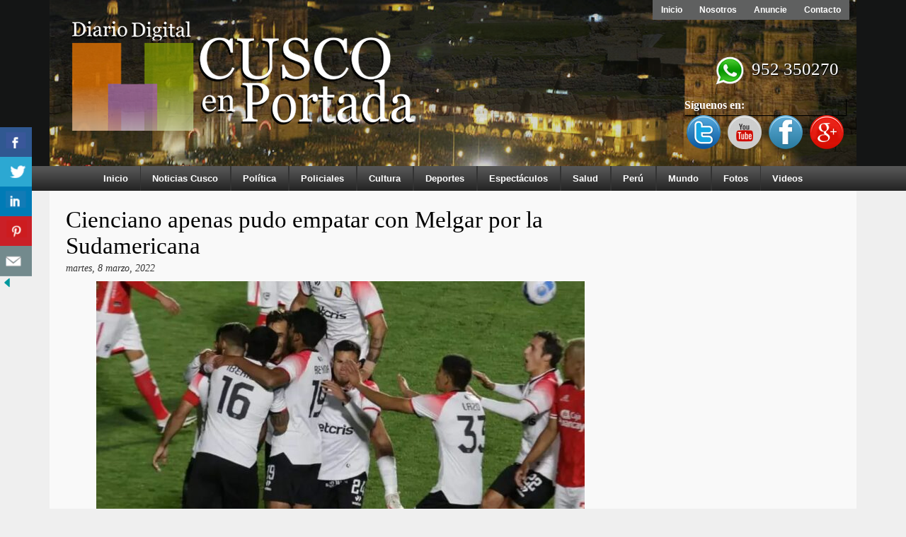

--- FILE ---
content_type: text/html; charset=UTF-8
request_url: https://www.cuscoenportada.com/cienciano-apenas-pudo-empatar-con-melgar-por-la-sudamericana
body_size: 18757
content:
<!DOCTYPE html PUBLIC "-//W3C//DTD XHTML 1.0 Transitional//EN" "http://www.w3.org/TR/xhtml1/DTD/xhtml1-transitional.dtd">
<html xmlns="http://www.w3.org/1999/xhtml" lang="es">

<head profile="http://gmpg.org/xfn/11">
<meta http-equiv="Content-Type" content="text/html; charset=UTF-8" />
<meta name="viewport" content="width=device-width, initial-scale=1.0">
<title>Cienciano apenas pudo empatar con Melgar por la Sudamericana &laquo;  Cusco  en Portada</title>

<link rel="stylesheet" href="https://www.cuscoenportada.com/wp-content/themes/cuscoenportada/style.css" type="text/css" media="screen" />
<link rel="alternate" type="application/rss+xml" title="Cusco  en Portada RSS Feed" href="https://www.cuscoenportada.com/feed" />

<link rel="stylesheet" href="https://www.cuscoenportada.com/wp-content/themes/cuscoenportada/js/bx/jquery.bxslider.css" type="text/css" />
<meta name='robots' content='max-image-preview:large' />
<link rel='dns-prefetch' href='//maxcdn.bootstrapcdn.com' />
<link rel='dns-prefetch' href='//s.w.org' />
<link rel="alternate" type="application/rss+xml" title="Cusco  en Portada &raquo; Comentario Cienciano apenas pudo empatar con Melgar por la Sudamericana del feed" href="https://www.cuscoenportada.com/cienciano-apenas-pudo-empatar-con-melgar-por-la-sudamericana/feed" />
		<script type="text/javascript">
			window._wpemojiSettings = {"baseUrl":"https:\/\/s.w.org\/images\/core\/emoji\/13.1.0\/72x72\/","ext":".png","svgUrl":"https:\/\/s.w.org\/images\/core\/emoji\/13.1.0\/svg\/","svgExt":".svg","source":{"concatemoji":"https:\/\/www.cuscoenportada.com\/wp-includes\/js\/wp-emoji-release.min.js?ver=5.8.12"}};
			!function(e,a,t){var n,r,o,i=a.createElement("canvas"),p=i.getContext&&i.getContext("2d");function s(e,t){var a=String.fromCharCode;p.clearRect(0,0,i.width,i.height),p.fillText(a.apply(this,e),0,0);e=i.toDataURL();return p.clearRect(0,0,i.width,i.height),p.fillText(a.apply(this,t),0,0),e===i.toDataURL()}function c(e){var t=a.createElement("script");t.src=e,t.defer=t.type="text/javascript",a.getElementsByTagName("head")[0].appendChild(t)}for(o=Array("flag","emoji"),t.supports={everything:!0,everythingExceptFlag:!0},r=0;r<o.length;r++)t.supports[o[r]]=function(e){if(!p||!p.fillText)return!1;switch(p.textBaseline="top",p.font="600 32px Arial",e){case"flag":return s([127987,65039,8205,9895,65039],[127987,65039,8203,9895,65039])?!1:!s([55356,56826,55356,56819],[55356,56826,8203,55356,56819])&&!s([55356,57332,56128,56423,56128,56418,56128,56421,56128,56430,56128,56423,56128,56447],[55356,57332,8203,56128,56423,8203,56128,56418,8203,56128,56421,8203,56128,56430,8203,56128,56423,8203,56128,56447]);case"emoji":return!s([10084,65039,8205,55357,56613],[10084,65039,8203,55357,56613])}return!1}(o[r]),t.supports.everything=t.supports.everything&&t.supports[o[r]],"flag"!==o[r]&&(t.supports.everythingExceptFlag=t.supports.everythingExceptFlag&&t.supports[o[r]]);t.supports.everythingExceptFlag=t.supports.everythingExceptFlag&&!t.supports.flag,t.DOMReady=!1,t.readyCallback=function(){t.DOMReady=!0},t.supports.everything||(n=function(){t.readyCallback()},a.addEventListener?(a.addEventListener("DOMContentLoaded",n,!1),e.addEventListener("load",n,!1)):(e.attachEvent("onload",n),a.attachEvent("onreadystatechange",function(){"complete"===a.readyState&&t.readyCallback()})),(n=t.source||{}).concatemoji?c(n.concatemoji):n.wpemoji&&n.twemoji&&(c(n.twemoji),c(n.wpemoji)))}(window,document,window._wpemojiSettings);
		</script>
		<style type="text/css">
img.wp-smiley,
img.emoji {
	display: inline !important;
	border: none !important;
	box-shadow: none !important;
	height: 1em !important;
	width: 1em !important;
	margin: 0 .07em !important;
	vertical-align: -0.1em !important;
	background: none !important;
	padding: 0 !important;
}
</style>
	<link rel='stylesheet' id='wp-block-library-css'  href='https://www.cuscoenportada.com/wp-includes/css/dist/block-library/style.min.css?ver=5.8.12' type='text/css' media='all' />
<link rel='stylesheet' id='contact-form-7-css'  href='https://www.cuscoenportada.com/wp-content/plugins/contact-form-7/includes/css/styles.css?ver=5.5.3' type='text/css' media='all' />
<link rel='stylesheet' id='csbwf_sidebar_style-css'  href='https://www.cuscoenportada.com/wp-content/plugins/custom-share-buttons-with-floating-sidebar/css/csbwfs.css?ver=5.8.12' type='text/css' media='all' />
<link rel='stylesheet' id='extendify-sdk-utility-classes-css'  href='https://www.cuscoenportada.com/wp-content/plugins/ml-slider/extendify-sdk/public/build/extendify-utilities.css?ver=13.4' type='text/css' media='all' />
<link rel='stylesheet' id='related-posts-by-taxonomy-css'  href='https://www.cuscoenportada.com/wp-content/plugins/related-posts-by-taxonomy/includes/assets/css/styles.css?ver=5.8.12' type='text/css' media='all' />
<link rel='stylesheet' id='simple-share-buttons-adder-font-awesome-css'  href='//maxcdn.bootstrapcdn.com/font-awesome/4.3.0/css/font-awesome.min.css?ver=5.8.12' type='text/css' media='all' />
<link rel='stylesheet' id='ppress-frontend-css'  href='https://www.cuscoenportada.com/wp-content/plugins/wp-user-avatar/assets/css/frontend.min.css?ver=3.2.4' type='text/css' media='all' />
<link rel='stylesheet' id='ppress-flatpickr-css'  href='https://www.cuscoenportada.com/wp-content/plugins/wp-user-avatar/assets/flatpickr/flatpickr.min.css?ver=3.2.4' type='text/css' media='all' />
<link rel='stylesheet' id='ppress-select2-css'  href='https://www.cuscoenportada.com/wp-content/plugins/wp-user-avatar/assets/select2/select2.min.css?ver=5.8.12' type='text/css' media='all' />
<link rel='stylesheet' id='yop-public-css'  href='https://www.cuscoenportada.com/wp-content/plugins/yop-poll/public/assets/css/yop-poll-public-6.3.2.css?ver=5.8.12' type='text/css' media='all' />
<link rel='stylesheet' id='wp-pagenavi-css'  href='https://www.cuscoenportada.com/wp-content/plugins/wp-pagenavi/pagenavi-css.css?ver=2.70' type='text/css' media='all' />
<script type='text/javascript' src='https://www.cuscoenportada.com/wp-content/plugins/enable-jquery-migrate-helper/js/jquery/jquery-1.12.4-wp.js?ver=1.12.4-wp' id='jquery-core-js'></script>
<script type='text/javascript' src='https://www.cuscoenportada.com/wp-content/plugins/enable-jquery-migrate-helper/js/jquery-migrate/jquery-migrate-1.4.1-wp.js?ver=1.4.1-wp' id='jquery-migrate-js'></script>
<script type='text/javascript' src='https://www.cuscoenportada.com/wp-content/plugins/wp-user-avatar/assets/flatpickr/flatpickr.min.js?ver=5.8.12' id='ppress-flatpickr-js'></script>
<script type='text/javascript' src='https://www.cuscoenportada.com/wp-content/plugins/wp-user-avatar/assets/select2/select2.min.js?ver=5.8.12' id='ppress-select2-js'></script>
<script type='text/javascript' id='yop-public-js-extra'>
/* <![CDATA[ */
var objectL10n = {"yopPollParams":{"urlParams":{"ajax":"https:\/\/www.cuscoenportada.com\/wp-admin\/admin-ajax.php","wpLogin":"https:\/\/www.cuscoenportada.com\/wp-login.php?redirect_to=https%3A%2F%2Fwww.cuscoenportada.com%2Fwp-admin%2Fadmin-ajax.php%3Faction%3Dyop_poll_record_wordpress_vote"},"apiParams":{"reCaptcha":{"siteKey":""},"reCaptchaV2Invisible":{"siteKey":""},"reCaptchaV3":{"siteKey":""}},"captchaParams":{"imgPath":"https:\/\/www.cuscoenportada.com\/wp-content\/plugins\/yop-poll\/public\/assets\/img\/","url":"https:\/\/www.cuscoenportada.com\/wp-content\/plugins\/yop-poll\/app.php","accessibilityAlt":"Sound icon","accessibilityTitle":"Accessibility option: listen to a question and answer it!","accessibilityDescription":"Type below the <strong>answer<\/strong> to what you hear. Numbers or words:","explanation":"Click or touch the <strong>ANSWER<\/strong>","refreshAlt":"Refresh\/reload icon","refreshTitle":"Refresh\/reload: get new images and accessibility option!"},"voteParams":{"invalidPoll":"Encuesta no v\u00e1lida","noAnswersSelected":"Sin respuesta seleccionada","minAnswersRequired":"Al menos {min_answers_allowed} respuesta(s) requerida","maxAnswersRequired":"Un m\u00e1ximo de {max_answers_allowed} respuesta(s) aceptada","noAnswerForOther":"No se ingres\u00f3 otra respuesta","noValueForCustomField":"{custom_field_name} es obligatorio","consentNotChecked":"Debes aceptar nuestros t\u00e9rminos y condiciones.","noCaptchaSelected":"Se requiere captcha","thankYou":"Gracias por tu voto"},"resultsParams":{"singleVote":"votar","multipleVotes":"votos","singleAnswer":"respuesta","multipleAnswers":"respuestas"}}};
/* ]]> */
</script>
<script type='text/javascript' src='https://www.cuscoenportada.com/wp-content/plugins/yop-poll/public/assets/js/yop-poll-public-6.3.2.min.js?ver=5.8.12' id='yop-public-js'></script>
<link rel="https://api.w.org/" href="https://www.cuscoenportada.com/wp-json/" /><link rel="alternate" type="application/json" href="https://www.cuscoenportada.com/wp-json/wp/v2/posts/13998" /><link rel="EditURI" type="application/rsd+xml" title="RSD" href="https://www.cuscoenportada.com/xmlrpc.php?rsd" />
<link rel="wlwmanifest" type="application/wlwmanifest+xml" href="https://www.cuscoenportada.com/wp-includes/wlwmanifest.xml" /> 
<meta name="generator" content="WordPress 5.8.12" />
<link rel="canonical" href="https://www.cuscoenportada.com/cienciano-apenas-pudo-empatar-con-melgar-por-la-sudamericana" />
<link rel='shortlink' href='https://www.cuscoenportada.com/?p=13998' />
<link rel="alternate" type="application/json+oembed" href="https://www.cuscoenportada.com/wp-json/oembed/1.0/embed?url=https%3A%2F%2Fwww.cuscoenportada.com%2Fcienciano-apenas-pudo-empatar-con-melgar-por-la-sudamericana" />
<link rel="alternate" type="text/xml+oembed" href="https://www.cuscoenportada.com/wp-json/oembed/1.0/embed?url=https%3A%2F%2Fwww.cuscoenportada.com%2Fcienciano-apenas-pudo-empatar-con-melgar-por-la-sudamericana&#038;format=xml" />
<!-- This site is powered by Tweet, Like, Plusone and Share Plugin - http://techxt.com/tweet-like-google-1-and-share-plugin-wordpress/ -->
		<meta property="og:type" content="article" />
		<meta property="og:title" content="Cienciano apenas pudo empatar con Melgar por la Sudamericana" />
		<meta property="og:url" content="https://www.cuscoenportada.com/cienciano-apenas-pudo-empatar-con-melgar-por-la-sudamericana" />
		<meta property="og:site_name" content="Cusco  en Portada" />
		<meta property="og:description" content="¿Qué pasa con #Cienciano del #Cusco? No puede ganar de local. Por la Copa Sudamericana apenas pudo empatar 1-1 frente a #Melgar de Arequipa. Hinchas cusqueño" />
		<!--[if lt IE 9]>
	  <script src="//html5shim.googlecode.com/svn/trunk/html5.js"></script>
	<![endif]-->
					<meta property="og:image" content="https://www.cuscoenportada.com/wp-content/uploads/2022/03/cienciano.jpg" />
			<style type="text/css">div.socialicons{float:left;display:block;margin-right: 10px;line-height: 1;padding-bottom:10px;}div.socialiconsv{line-height: 1;}div.socialiconsv p{line-height: 1;display:none;}div.socialicons p{margin-bottom: 0px !important;margin-top: 0px !important;padding-bottom: 0px !important;padding-top: 0px !important;}div.social4iv{background: none repeat scroll 0 0 #FFFFFF;border: 1px solid #aaa;border-radius: 3px 3px 3px 3px;box-shadow: 3px 3px 3px #DDDDDD;padding: 3px;position: fixed;text-align: center;top: 55px;width: 76px;display:none;}div.socialiconsv{padding-bottom: 5px;}</style>

        <script type="text/javascript">
            var jQueryMigrateHelperHasSentDowngrade = false;

			window.onerror = function( msg, url, line, col, error ) {
				// Break out early, do not processing if a downgrade reqeust was already sent.
				if ( jQueryMigrateHelperHasSentDowngrade ) {
					return true;
                }

				var xhr = new XMLHttpRequest();
				var nonce = '9915d08ee9';
				var jQueryFunctions = [
					'andSelf',
					'browser',
					'live',
					'boxModel',
					'support.boxModel',
					'size',
					'swap',
					'clean',
					'sub',
                ];
				var match_pattern = /\)\.(.+?) is not a function/;
                var erroredFunction = msg.match( match_pattern );

                // If there was no matching functions, do not try to downgrade.
                if ( typeof erroredFunction !== 'object' || typeof erroredFunction[1] === "undefined" || -1 === jQueryFunctions.indexOf( erroredFunction[1] ) ) {
                    return true;
                }

                // Set that we've now attempted a downgrade request.
                jQueryMigrateHelperHasSentDowngrade = true;

				xhr.open( 'POST', 'https://www.cuscoenportada.com/wp-admin/admin-ajax.php' );
				xhr.setRequestHeader( 'Content-Type', 'application/x-www-form-urlencoded' );
				xhr.onload = function () {
					var response,
                        reload = false;

					if ( 200 === xhr.status ) {
                        try {
                        	response = JSON.parse( xhr.response );

                        	reload = response.data.reload;
                        } catch ( e ) {
                        	reload = false;
                        }
                    }

					// Automatically reload the page if a deprecation caused an automatic downgrade, ensure visitors get the best possible experience.
					if ( reload ) {
						location.reload();
                    }
				};

				xhr.send( encodeURI( 'action=jquery-migrate-downgrade-version&_wpnonce=' + nonce ) );

				// Suppress error alerts in older browsers
				return true;
			}
        </script>

		<meta name="generator" content="Powered by Slider Revolution 6.5.11 - responsive, Mobile-Friendly Slider Plugin for WordPress with comfortable drag and drop interface." />
<link rel="icon" href="https://www.cuscoenportada.com/wp-content/uploads/2014/08/cropped-cuscoenportada-32x32.png" sizes="32x32" />
<link rel="icon" href="https://www.cuscoenportada.com/wp-content/uploads/2014/08/cropped-cuscoenportada-192x192.png" sizes="192x192" />
<link rel="apple-touch-icon" href="https://www.cuscoenportada.com/wp-content/uploads/2014/08/cropped-cuscoenportada-180x180.png" />
<meta name="msapplication-TileImage" content="https://www.cuscoenportada.com/wp-content/uploads/2014/08/cropped-cuscoenportada-270x270.png" />
<script type="text/javascript">function setREVStartSize(e){
			//window.requestAnimationFrame(function() {				 
				window.RSIW = window.RSIW===undefined ? window.innerWidth : window.RSIW;	
				window.RSIH = window.RSIH===undefined ? window.innerHeight : window.RSIH;	
				try {								
					var pw = document.getElementById(e.c).parentNode.offsetWidth,
						newh;
					pw = pw===0 || isNaN(pw) ? window.RSIW : pw;
					e.tabw = e.tabw===undefined ? 0 : parseInt(e.tabw);
					e.thumbw = e.thumbw===undefined ? 0 : parseInt(e.thumbw);
					e.tabh = e.tabh===undefined ? 0 : parseInt(e.tabh);
					e.thumbh = e.thumbh===undefined ? 0 : parseInt(e.thumbh);
					e.tabhide = e.tabhide===undefined ? 0 : parseInt(e.tabhide);
					e.thumbhide = e.thumbhide===undefined ? 0 : parseInt(e.thumbhide);
					e.mh = e.mh===undefined || e.mh=="" || e.mh==="auto" ? 0 : parseInt(e.mh,0);		
					if(e.layout==="fullscreen" || e.l==="fullscreen") 						
						newh = Math.max(e.mh,window.RSIH);					
					else{					
						e.gw = Array.isArray(e.gw) ? e.gw : [e.gw];
						for (var i in e.rl) if (e.gw[i]===undefined || e.gw[i]===0) e.gw[i] = e.gw[i-1];					
						e.gh = e.el===undefined || e.el==="" || (Array.isArray(e.el) && e.el.length==0)? e.gh : e.el;
						e.gh = Array.isArray(e.gh) ? e.gh : [e.gh];
						for (var i in e.rl) if (e.gh[i]===undefined || e.gh[i]===0) e.gh[i] = e.gh[i-1];
											
						var nl = new Array(e.rl.length),
							ix = 0,						
							sl;					
						e.tabw = e.tabhide>=pw ? 0 : e.tabw;
						e.thumbw = e.thumbhide>=pw ? 0 : e.thumbw;
						e.tabh = e.tabhide>=pw ? 0 : e.tabh;
						e.thumbh = e.thumbhide>=pw ? 0 : e.thumbh;					
						for (var i in e.rl) nl[i] = e.rl[i]<window.RSIW ? 0 : e.rl[i];
						sl = nl[0];									
						for (var i in nl) if (sl>nl[i] && nl[i]>0) { sl = nl[i]; ix=i;}															
						var m = pw>(e.gw[ix]+e.tabw+e.thumbw) ? 1 : (pw-(e.tabw+e.thumbw)) / (e.gw[ix]);					
						newh =  (e.gh[ix] * m) + (e.tabh + e.thumbh);
					}
					var el = document.getElementById(e.c);
					if (el!==null && el) el.style.height = newh+"px";					
					el = document.getElementById(e.c+"_wrapper");
					if (el!==null && el) {
						el.style.height = newh+"px";
						el.style.display = "block";
					}
				} catch(e){
					console.log("Failure at Presize of Slider:" + e)
				}					   
			//});
		  };</script>
</head>
<body>

<div class="bg_top">
   <div class="container">
       <div id="top">
            <div id="logo">
                                <div class="clear"></div>
                <div class="logo "><div class="textwidget"><p><a href="http://www.cuscoenportada.com"><img class="alignnone wp-image-243 size-full" title="Cusco en Portada" src="http://www.cuscoenportada.com/wp-content/uploads/2014/08/cuscoenportada.png" alt="cuscoenportada" width="485" height="155" /></a></p></div></div>                <div class="menuTop "><div class="menu-menu-top-container"><ul id="menu-menu-top" class="menu"><li id="menu-item-21" class="menu-item menu-item-type-custom menu-item-object-custom menu-item-home menu-item-21"><a href="http://www.cuscoenportada.com">Inicio</a></li>
<li id="menu-item-23" class="menu-item menu-item-type-post_type menu-item-object-page menu-item-23"><a href="https://www.cuscoenportada.com/nosotros">Nosotros</a></li>
<li id="menu-item-24" class="menu-item menu-item-type-post_type menu-item-object-page menu-item-24"><a href="https://www.cuscoenportada.com/anuncie">Anuncie</a></li>
<li id="menu-item-22" class="menu-item menu-item-type-post_type menu-item-object-page menu-item-22"><a href="https://www.cuscoenportada.com/contacto">Contacto</a></li>
</ul></div></div><div class="tSocial "><div class="textwidget"><h3><img class="alignnone wp-image-6581" src="http://www.cuscoenportada.com/wp-content/uploads/2016/07/whatsapp.png" alt="whatsapp" width="40" height="40" /><span class="_5yl5"> 952 350270</span></h3>
<h2>Síguenos en:</h2>
<p><a href="https://twitter.com/CuscoEnPortada" target="_blank"><img class="alignnone wp-image-325 size-full" title="Twitter" src="http://www.cuscoenportada.com/wp-content/uploads/2014/09/Twitter.png" alt="Twitter" width="48" height="48" /></a> <a href="https://www.youtube.com/user/cuscoenportada" target="_blank"><img class="alignnone wp-image-324 size-full" title="Youtube" src="http://www.cuscoenportada.com/wp-content/uploads/2014/09/youtube_t.png" alt="youtube_t" width="48" height="48" /></a> <a href="https://www.facebook.com/CuscoEnPortada1" target="_blank"><img class="alignnone wp-image-322 size-full" title="Facebook" src="http://www.cuscoenportada.com/wp-content/uploads/2014/09/facebook_t.png" alt="facebook_t" width="48" height="48" /></a> <a href="https://plus.google.com/101853230469690328518/posts" target="_blank"><img class="alignnone wp-image-321 size-full" title="Google +" src="http://www.cuscoenportada.com/wp-content/uploads/2014/09/googleplus_t.png" alt="googleplus_t" width="48" height="48" /></a></p>
</div></div><div class="banner "><div id="metaslider-id-4" style="width: 100%; margin: 0 auto;" class="ml-slider-3-23-5 metaslider metaslider-flex metaslider-4 ml-slider nav-hidden">
    <div id="metaslider_container_4">
        <div id="metaslider_4">
            <ul aria-live="polite" class="slides">
                <li style="display: block; width: 100%;" class="slide-326 ms-image"><img src="https://www.cuscoenportada.com/wp-content/uploads/2014/09/cuscoenportada-slider1.jpg" height="235" width="1100" alt="" class="slider-4 slide-326" /></li>
                <li style="display: none; width: 100%;" class="slide-327 ms-image"><img src="https://www.cuscoenportada.com/wp-content/uploads/2014/09/cuscoenportada-slider2.jpg" height="235" width="1100" alt="" class="slider-4 slide-327" /></li>
                <li style="display: none; width: 100%;" class="slide-328 ms-image"><img src="https://www.cuscoenportada.com/wp-content/uploads/2014/09/cuscoenportada-slider3.jpg" height="235" width="1100" alt="" class="slider-4 slide-328" /></li>
                <li style="display: none; width: 100%;" class="slide-329 ms-image"><img src="https://www.cuscoenportada.com/wp-content/uploads/2014/09/cuscoenportada-slider4.jpg" height="235" width="1100" alt="" class="slider-4 slide-329" /></li>
            </ul>
        </div>
        
    </div>
</div></div>                <div class="clear"></div>
            </div>
        </div>
   </div>
</div>
<div class="main-navigation-srm">
						 <div class="rmm-toggled-controls">
							  <div class="sr-menu-toggle">Cusco en Portada
								  <div class="srm-menu-toggle rmm-button rmm-closed" style="float:right; ">
									  <span>&nbsp;</span>
									  <span>&nbsp;</span>
									  <span>&nbsp;</span>
								  </div>
							  </div> 
						 </div>
						<ul id="nav-menu-srmID" class="nav-menu-srm"><li id="menu-item-35" class="menu-item menu-item-type-custom menu-item-object-custom menu-item-home menu-item-35"><a href="http://www.cuscoenportada.com">Inicio</a></li>
<li id="menu-item-30" class="menu-item menu-item-type-taxonomy menu-item-object-category current-post-ancestor current-menu-parent current-post-parent menu-item-30"><a href="https://www.cuscoenportada.com/category/noticias-cusco">Noticias Cusco</a></li>
<li id="menu-item-33" class="menu-item menu-item-type-taxonomy menu-item-object-category menu-item-33"><a href="https://www.cuscoenportada.com/category/politica">Política</a></li>
<li id="menu-item-32" class="menu-item menu-item-type-taxonomy menu-item-object-category menu-item-32"><a href="https://www.cuscoenportada.com/category/policiales">Policiales</a></li>
<li id="menu-item-25" class="menu-item menu-item-type-taxonomy menu-item-object-category menu-item-25"><a href="https://www.cuscoenportada.com/category/cultura">Cultura</a></li>
<li id="menu-item-27" class="menu-item menu-item-type-taxonomy menu-item-object-category current-post-ancestor current-menu-parent current-post-parent menu-item-27"><a href="https://www.cuscoenportada.com/category/deportes">Deportes</a></li>
<li id="menu-item-28" class="menu-item menu-item-type-taxonomy menu-item-object-category menu-item-28"><a href="https://www.cuscoenportada.com/category/espectaculos">Espectáculos</a></li>
<li id="menu-item-34" class="menu-item menu-item-type-taxonomy menu-item-object-category menu-item-34"><a href="https://www.cuscoenportada.com/category/salud">Salud</a></li>
<li id="menu-item-31" class="menu-item menu-item-type-taxonomy menu-item-object-category current-post-ancestor current-menu-parent current-post-parent menu-item-31"><a href="https://www.cuscoenportada.com/category/peru">Perú</a></li>
<li id="menu-item-29" class="menu-item menu-item-type-taxonomy menu-item-object-category menu-item-29"><a href="https://www.cuscoenportada.com/category/mundo">Mundo</a></li>
<li id="menu-item-186" class="menu-item menu-item-type-taxonomy menu-item-object-category menu-item-186"><a href="https://www.cuscoenportada.com/category/fotos">Fotos</a></li>
<li id="menu-item-187" class="menu-item menu-item-type-custom menu-item-object-custom menu-item-187"><a href="https://www.youtube.com/user/cuscoenportada">Videos</a></li>
</ul>
	                  </div><div class="container">
<div class="padding">
   <div class="content">

                <div class="post" id="post-13998">
        <h1>Cienciano apenas pudo empatar con Melgar por la Sudamericana</h1>
          <em>martes, 8 marzo, 2022</em>
                      <p><img width="690" height="340" src="https://www.cuscoenportada.com/wp-content/uploads/2022/03/cienciano-690x340.jpg" class="aligncenter wp-post-image" alt="Cienciano apenas pudo empatar con Melgar por la Sudamericana" loading="lazy" title="Cienciano apenas pudo empatar con Melgar por la Sudamericana" /></p>
                           <div class="entry">
<div style="padding:10px 0;">
	<div class="">			<div class="textwidget"><script async src="//pagead2.googlesyndication.com/pagead/js/adsbygoogle.js"></script>
<!-- Publicidad -->
<ins class="adsbygoogle"
     style="display:block"
     data-ad-client="ca-pub-5590826373474450"
     data-ad-slot="6122102922"
     data-ad-format="auto"></ins>
<script>
(adsbygoogle = window.adsbygoogle || []).push({});
</script></div>
		</div></div>

                <div class="social4i" style="min-height:29px;">
<div class="social4in" style="min-height:29px;float: left;">
<div class="socialicons s4twitter" style="float:left;margin-right: 10px;padding-bottom:7px"><a href="https://twitter.com/share" data-url="https://www.cuscoenportada.com/cienciano-apenas-pudo-empatar-con-melgar-por-la-sudamericana" data-counturl="https://www.cuscoenportada.com/cienciano-apenas-pudo-empatar-con-melgar-por-la-sudamericana" data-text="Cienciano apenas pudo empatar con Melgar por la Sudamericana" class="twitter-share-button" data-count="horizontal" data-via="CuscoEnPortada"></a></div>
<div class="socialicons s4fblike" style="float:left;margin-right: 10px;">
<div class="fb-like" data-href="https://www.cuscoenportada.com/cienciano-apenas-pudo-empatar-con-melgar-por-la-sudamericana" data-send="true"  data-layout="button_count" data-width="100" data-height="21"  data-show-faces="false"></div>
</div>
<div class="socialicons s4linkedin" style="float:left;margin-right: 10px;"><script type="in/share" data-url="https://www.cuscoenportada.com/cienciano-apenas-pudo-empatar-con-melgar-por-la-sudamericana" data-counter="right"></script></div>
<div class="socialicons s4fbshare" style="position: relative;float:left;margin-right: 10px;">
<div class="s4ifbshare" >
<div class="fb-share-button" data-href="https://www.cuscoenportada.com/cienciano-apenas-pudo-empatar-con-melgar-por-la-sudamericana" data-width="450" data-type="button_count"></div>
</div>
</div>
</div>
<div style="clear:both"></div>
</div>
<div dir="auto">¿Qué pasa con <a class="oajrlxb2 g5ia77u1 qu0x051f esr5mh6w e9989ue4 r7d6kgcz rq0escxv nhd2j8a9 nc684nl6 p7hjln8o kvgmc6g5 cxmmr5t8 oygrvhab hcukyx3x jb3vyjys rz4wbd8a qt6c0cv9 a8nywdso i1ao9s8h esuyzwwr f1sip0of lzcic4wl gpro0wi8 q66pz984 b1v8xokw" tabindex="0" role="link" href="https://www.facebook.com/hashtag/cienciano?__eep__=6&amp;__cft__[0]=AZU5myDAGGFvXfHD0z4IE30jo1xOSeb_ghVVlWdCrfwt3PMayzChgSNfdx7wqK-DLf7P4u2jlnMde7ZNDxnnQJt_pOUoIyWMv30lW0RcZYSAS4JZfJX_AgGZYwsBPLJej4GNI76n-evguVcu6FGMcDBd&amp;__tn__=*NK-R">#Cienciano</a> del <a class="oajrlxb2 g5ia77u1 qu0x051f esr5mh6w e9989ue4 r7d6kgcz rq0escxv nhd2j8a9 nc684nl6 p7hjln8o kvgmc6g5 cxmmr5t8 oygrvhab hcukyx3x jb3vyjys rz4wbd8a qt6c0cv9 a8nywdso i1ao9s8h esuyzwwr f1sip0of lzcic4wl gpro0wi8 q66pz984 b1v8xokw" tabindex="0" role="link" href="https://www.facebook.com/hashtag/cusco?__eep__=6&amp;__cft__[0]=AZU5myDAGGFvXfHD0z4IE30jo1xOSeb_ghVVlWdCrfwt3PMayzChgSNfdx7wqK-DLf7P4u2jlnMde7ZNDxnnQJt_pOUoIyWMv30lW0RcZYSAS4JZfJX_AgGZYwsBPLJej4GNI76n-evguVcu6FGMcDBd&amp;__tn__=*NK-R">#Cusco</a>? No puede ganar de local. Por la Copa Sudamericana apenas pudo empatar 1-1 frente a <a class="oajrlxb2 g5ia77u1 qu0x051f esr5mh6w e9989ue4 r7d6kgcz rq0escxv nhd2j8a9 nc684nl6 p7hjln8o kvgmc6g5 cxmmr5t8 oygrvhab hcukyx3x jb3vyjys rz4wbd8a qt6c0cv9 a8nywdso i1ao9s8h esuyzwwr f1sip0of lzcic4wl gpro0wi8 q66pz984 b1v8xokw" tabindex="0" role="link" href="https://www.facebook.com/hashtag/melgar?__eep__=6&amp;__cft__[0]=AZU5myDAGGFvXfHD0z4IE30jo1xOSeb_ghVVlWdCrfwt3PMayzChgSNfdx7wqK-DLf7P4u2jlnMde7ZNDxnnQJt_pOUoIyWMv30lW0RcZYSAS4JZfJX_AgGZYwsBPLJej4GNI76n-evguVcu6FGMcDBd&amp;__tn__=*NK-R">#Melgar</a> de Arequipa. Hinchas cusqueños del Papá de América ya comienzan a hacer sentir su voz de protesta por el desenvolvimiento del cuadro imperial, tanto en el certamen nacional, como en este evento internacional de la Copa Sudamericana.</div>
<div dir="auto"></div>
<div dir="auto">Cienciano ha tenido la brillante oportunidad de lograr los tres puntos y así viajar con confianza para el partido de vuelta, sin embargo desaprovechó tan extraordinaria oportunidad de jugar de local en el estadio Inca Garcilaso de la Vega.</div>
<div dir="auto"></div>
<div dir="auto">
<p>Melgar comenzó ganando el partido con un gol de Bernardo Cuesta a los 24 minutos vía penal. En el segundo tiempo, Josué Estrada igualó el marcador (1-1) con un sensacional gol de fuera del área. Remató desde el lado derecho del ataque y venció el arco del portero Carlos Cáceda.</p>
<p>El partido de vuelta entre Cienciano y Melgar será el próximo martes 15 de marzo en el estadio de la UNSA de Arequipa.</p>
<p>Si Cienciano no consigue un resultado favorable en este partido de vuelta, es probable que rueden cabezas, y una de ellas es la del director técnico que ya viene siendo duramente cuestionado por incluso enfrentarse a la prensa que critica su actuación.</p>
<p>&nbsp;</p>
</div>
<div dir="auto"></div>
<div dir="auto"></div>

                                <div class="tags">
                   <ul>
                       <li><strong>Categoría:</strong> <a href="https://www.cuscoenportada.com/category/cusco-en-portada" rel="category tag">Cusco en Portada</a>, <a href="https://www.cuscoenportada.com/category/deportes" rel="category tag">Deportes</a>, <a href="https://www.cuscoenportada.com/category/noticias-cusco" rel="category tag">Noticias Cusco</a>, <a href="https://www.cuscoenportada.com/category/peru" rel="category tag">Perú</a>, <a href="https://www.cuscoenportada.com/category/ultimas-noticias" rel="category tag">ULTIMAS NOTICIAS</a></li>
                   </ul>
                   <h3>Tags relacionados</h3>
                    <p><a href="https://www.cuscoenportada.com/tag/cienciano" rel="tag">cienciano</a> - <a href="https://www.cuscoenportada.com/tag/cienciano-empato-con-melgar" rel="tag">cienciano empató con melgar</a> - <a href="https://www.cuscoenportada.com/tag/melgar" rel="tag">melgar</a></p>
                </div>
                <div class="releated">
                   <h2>Otras Noticias</h2>
                    <div class="">

<style type="text/css">
			#rpbt-related-gallery-1 {
				margin: auto;
			}
			#rpbt-related-gallery-1 .gallery-item {
				float: left;
				margin-top: 10px;
				text-align: center;
				width: 20%;
			}
			#rpbt-related-gallery-1 img {
				border: 2px solid #cfcfcf;
			}
			#rpbt-related-gallery-1 .gallery-caption {
				margin-left: 0;
			}
			/* see gallery_shortcode() in wp-includes/media.php */
		</style>
		<div id='rpbt-related-gallery-1' class='gallery related-gallery related-galleryid-13998 gallery-columns-5 gallery-size-thumbcusco3'><dl class='gallery-item' role='figure' aria-label='Cienciano presentó a su comando técnico para la temporada 2023'>
			<dt class='gallery-icon landscape'>
				<a href='https://www.cuscoenportada.com/cienciano-presento-a-su-comando-tecnico-para-la-temporada-2023'><img width="210" height="115" src="https://www.cuscoenportada.com/wp-content/uploads/2022/12/cienciano-2023-210x115.jpg" class="attachment-thumbcusco3 size-thumbcusco3" alt="" loading="lazy" aria-describedby="rpbt-related-gallery-1-14660" /></a>
			</dt>
				<dd class='wp-caption-text gallery-caption' id='rpbt-related-gallery-1-14660'>
				Cienciano presentó a su comando técnico para la temporada 2023
				</dd></dl><dl class='gallery-item' role='figure' aria-label='Recomiendan a las familias realizar actividad física  dentro de las viviviendas'>
			<dt class='gallery-icon landscape'>
				<a href='https://www.cuscoenportada.com/recomiendan-a-las-familias-realizar-actividad-fisica-dentro-de-las-viviviendas'><img width="210" height="115" src="https://www.cuscoenportada.com/wp-content/uploads/2020/06/deporte-210x115.jpeg" class="attachment-thumbcusco3 size-thumbcusco3" alt="" loading="lazy" aria-describedby="rpbt-related-gallery-1-11571" /></a>
			</dt>
				<dd class='wp-caption-text gallery-caption' id='rpbt-related-gallery-1-11571'>
				Recomiendan a las familias realizar actividad física  dentro de las viviviendas
				</dd></dl><dl class='gallery-item' role='figure' aria-label='Libertadores: Real Garcilaso liquidó en Cusco al poderoso Santos de Brasil'>
			<dt class='gallery-icon landscape'>
				<a href='https://www.cuscoenportada.com/libertadores-real-garcilaso-busca-liquidar-en-cusco-al-poderoso-santos-de-brasil'><img width="210" height="115" src="https://www.cuscoenportada.com/wp-content/uploads/2018/02/real-garcilaso-vs-santos-210x115.jpg" class="attachment-thumbcusco3 size-thumbcusco3" alt="" loading="lazy" aria-describedby="rpbt-related-gallery-1-10680" /></a>
			</dt>
				<dd class='wp-caption-text gallery-caption' id='rpbt-related-gallery-1-10680'>
				Libertadores: Real Garcilaso liquidó en Cusco al poderoso Santos de Brasil
				</dd></dl><dl class='gallery-item' role='figure' aria-label='DEVIDA realizó primera “Caravana de prevención  consumo de drogas” en Poroy'>
			<dt class='gallery-icon landscape'>
				<a href='https://www.cuscoenportada.com/devida-realizo-primera-caravana-de-prevencion-consumo-de-drogas-en-poroy'><img width="210" height="115" src="https://www.cuscoenportada.com/wp-content/uploads/2017/11/IMG_1409-210x115.jpg" class="attachment-thumbcusco3 size-thumbcusco3" alt="" loading="lazy" aria-describedby="rpbt-related-gallery-1-10173" /></a>
			</dt>
				<dd class='wp-caption-text gallery-caption' id='rpbt-related-gallery-1-10173'>
				DEVIDA realizó primera “Caravana de prevención  consumo de drogas” en Poroy
				</dd></dl>
			<br style='clear: both' />
		</div>
</div>                </div>
                
<!-- Usted puede comenzar la edición aquí. -->
<div class="maincomments">


            <!-- Si los comentarios están abiertos, pero no hay ningún comentario. -->

     


<div id="respond">

<h3>Deja un comentario</h3>


<form action="http://www.cuscoenportada.com/wp-comments-post.php" method="post" id="commentform">


<div class="commentLeft">
    <p>
       <label for="author">Nombre (*)</label>
        <input type="text" name="author" id="author" value="" size="22" tabindex="1" aria-required='true' />
    </p>
</div>
<div class="commentRight">
    <p>
       <label for="email">Email (no será publicado) (*)</label>
        <input type="text" name="email" id="email" value="" size="22" tabindex="2" aria-required='true' />
    </p>
</div>


<!--<p><small><strong>XHTML:</strong> You can use these tags: <code>&lt;a href=&quot;&quot; title=&quot;&quot;&gt; &lt;abbr title=&quot;&quot;&gt; &lt;acronym title=&quot;&quot;&gt; &lt;b&gt; &lt;blockquote cite=&quot;&quot;&gt; &lt;cite&gt; &lt;code&gt; &lt;del datetime=&quot;&quot;&gt; &lt;em&gt; &lt;i&gt; &lt;q cite=&quot;&quot;&gt; &lt;s&gt; &lt;strike&gt; &lt;strong&gt; </code></small></p>-->

<p><textarea name="comment" id="comment" cols="58" rows="10" tabindex="4"></textarea></p>

<p><input name="submit" type="submit" id="submit" tabindex="5" value="Enviar comentario" /> <small><a rel="nofollow" id="cancel-comment-reply-link" href="/cienciano-apenas-pudo-empatar-con-melgar-por-la-sudamericana#respond" style="display:none;">Haz clic aquí para cancelar la respuesta.</a></small>
<input type='hidden' name='comment_post_ID' value='13998' id='comment_post_ID' />
<input type='hidden' name='comment_parent' id='comment_parent' value='0' />
</p>

<div id="captchaImgDiv">

<div class="captchaSizeDivLarge"><img id="si_image_com" class="si-captcha" src="https://www.cuscoenportada.com/wp-content/plugins/si-captcha-for-wordpress/captcha/securimage_show.php?si_form_id=com&amp;prefix=bpyCFd1DufwOolDs" width="175" height="60" alt="Imagen CAPTCHA" title="Imagen CAPTCHA" />
    <input id="si_code_com" name="si_code_com" type="hidden"  value="bpyCFd1DufwOolDs" />
    <div id="si_refresh_com">
<a href="#" rel="nofollow" title="Refrescar imagen" onclick="si_captcha_refresh('si_image_com','com','/wp-content/plugins/si-captcha-for-wordpress/captcha','https://www.cuscoenportada.com/wp-content/plugins/si-captcha-for-wordpress/captcha/securimage_show.php?si_form_id=com&amp;prefix='); return false;">
      <img class="captchaImgRefresh" src="https://www.cuscoenportada.com/wp-content/plugins/si-captcha-for-wordpress/captcha/images/refresh.png" width="22" height="20" alt="Refrescar imagen" onclick="this.blur();" /></a>
  </div>
  </div>
<div id="captchaInputDiv"><input id="captcha_code" name="captcha_code" type="text" value="" tabindex="4"  />
 <label id="captcha_code_label" for="captcha_code">Código CAPTCHA</label><span class="required">*</span>
 </div>
</div>
      <script type='text/javascript'>
          var sUrlInput = document.getElementById("comment");
                  var oParent = sUrlInput.parentNode;
          var sSubstitue = document.getElementById("captchaImgDiv");
                  oParent.appendChild(sSubstitue, sUrlInput);
      </script>
            <noscript>
          <style type='text/css'>#submit {display:none;}</style><br />           <input name="submit" type="submit" id="submit-alt" tabindex="6" value="Enviar comentario" />
          </noscript>
  
</form>

</div>

</div>
                            </div>
        </div>
        
    </div>

<div class="sidebarRight">
<ul>
<li id="text-4" class="publicidad widget widget_text">			<div class="textwidget"><script async src="//pagead2.googlesyndication.com/pagead/js/adsbygoogle.js"></script>
<!-- cusco en portada -->
<ins class="adsbygoogle"
     style="display:block"
     data-ad-client="ca-pub-5590826373474450"
     data-ad-slot="4403840927"
     data-ad-format="auto"></ins>
<script>
(adsbygoogle = window.adsbygoogle || []).push({});
</script></div>
		</li>
<li id="execphp-3" class="widget widget_execphp">			<div class="execphpwidget"><div class="columnistas">
    <h2>Carlos Carrillo</h2>
            <div class="colum">
            <div class="columContent">
               <h4><a href="https://www.cuscoenportada.com/mas-de-25-millones-de-soles-destinados-al-mejoramiento-vial-en-santo-tomas">Más de 25 millones de soles destinados al mejoramiento vial en Santo Tomás</a></h4>
                <p>Hudbay Perú y la municipalidad provincial de Chumbivilcas firman convenio para el...</p>
            </div>
            <div class="columImage">
                <a href="https://www.cuscoenportada.com/mas-de-25-millones-de-soles-destinados-al-mejoramiento-vial-en-santo-tomas">
                    <img width="95" height="70" src="https://www.cuscoenportada.com/wp-content/uploads/2014/08/carlos-95x70.jpg" class="alignleft wp-post-image" alt="Carlos Carrillo" loading="lazy" title="Carlos Carrillo" />                </a>
            </div>
            <div class="clear"></div>
        </div>
                <div class="masArticulos">
            <a href="https://www.cuscoenportada.com/category/carlos-carrillo">Ver artículos</a>
        </div>
</div>
<div class="columnistas">
    <h2>Yessica Rosario</h2>
            <div class="colum">
            <div class="columContent">
               <h4><a href="https://www.cuscoenportada.com/municipalidad-de-santiago-presenta-el-libro-de-oro-obra-inedita-en-70-anos">Municipalidad de Santiago presenta el Libro de Oro, obra inédita en 70 años</a></h4>
                <p>La Municipalidad Distrital de Santiago presentó oficialmente el Libro de Oro de...</p>
            </div>
            <div class="columImage">
                <a href="https://www.cuscoenportada.com/municipalidad-de-santiago-presenta-el-libro-de-oro-obra-inedita-en-70-anos">
                    <img width="95" height="70" src="https://www.cuscoenportada.com/wp-content/uploads/2014/08/jessica-95x70.jpg" class="alignleft wp-post-image" alt="Yessica Rosario" loading="lazy" title="Yessica Rosario" />                </a>
            </div>
            <div class="clear"></div>
        </div>
                <div class="masArticulos">
            <a href="https://www.cuscoenportada.com/category/yessica-rosario">Ver artículos</a>
        </div>
</div>
<div class="columnistas">
    <h2>Alberto García</h2>
            <div class="colum">
            <div class="columContent">
               <h4><a href="https://www.cuscoenportada.com/el-dia-que-perdimos-la-brujula">El día que perdimos la brújula</a></h4>
                <p>El 24 de marzo del año 2003, el exalcalde del Cusco en...</p>
            </div>
            <div class="columImage">
                <a href="https://www.cuscoenportada.com/el-dia-que-perdimos-la-brujula">
                    <img width="95" height="70" src="https://www.cuscoenportada.com/wp-content/uploads/2016/06/alberto-garcia-95x70.jpg" class="alignleft wp-post-image" alt="Alberto Garcia" loading="lazy" title="Alberto Garcia" />                </a>
            </div>
            <div class="clear"></div>
        </div>
                <div class="masArticulos">
            <a href="https://www.cuscoenportada.com/category/alberto-garcia">Ver artículos</a>
        </div>
</div>
<div class="columnistas">
    <h2>Pavel Valer</h2>
            <div class="colum">
            <div class="columContent">
               <h4><a href="https://www.cuscoenportada.com/estado-garantiza-s-200-millones-para-concluir-hospital-antonio-lorena-del-cusco">Estado Garantiza s/ 200 millones para concluir hospital Antonio Lorena del Cusco</a></h4>
                <p>El gobernador Werner Salcedo logró un acuerdo con  José Jerí que permitió...</p>
            </div>
            <div class="columImage">
                <a href="https://www.cuscoenportada.com/estado-garantiza-s-200-millones-para-concluir-hospital-antonio-lorena-del-cusco">
                    <img width="95" height="70" src="https://www.cuscoenportada.com/wp-content/uploads/2016/06/pavel-valer-95x70.jpg" class="alignleft wp-post-image" alt="Pavel Valer" loading="lazy" title="Pavel Valer" />                </a>
            </div>
            <div class="clear"></div>
        </div>
                <div class="masArticulos">
            <a href="https://www.cuscoenportada.com/category/pavel-valer">Ver artículos</a>
        </div>
</div></div>
		</li>
<li id="rev-slider-widget-2" class="sliderRight widget widget_revslider">
			<!-- START Cusco en Portada REVOLUTION SLIDER 6.5.11 --><p class="rs-p-wp-fix"></p>
			<rs-module-wrap id="rev_slider_1_1_wrapper" data-source="gallery" data-aimg=""  style="visibility:hidden;background:#ff8000;padding:0;margin:0px auto;margin-top:0;margin-bottom:0;max-width:;">
				<rs-module id="rev_slider_1_1" style="" data-version="6.5.11">
					<rs-slides>
						<rs-slide style="position: absolute;" data-key="rs-1" data-title="Slide" data-in="o:0;" data-out="a:false;">
							<img src="//www.cuscoenportada.com/wp-content/plugins/revslider/public/assets/assets/dummy.png" title="Cienciano apenas pudo empatar con Melgar por la Sudamericana" class="rev-slidebg tp-rs-img rs-lazyload" data-lazyload="//localhost/cuscoenportada/wp-content/uploads/2014/08/bg-cuscoenportada.png" data-bg="p:center top;" data-no-retina>
<!--
							--><rs-layer
								id="slider-1-slide-1-layer-0" 
								data-type="image"
								data-rsp_ch="on"
								data-xy="x:c;xo:10px;y:b;yo:-10px;"
								data-dim="w:310;h:206;"
								data-frame_1="st:1000;sp:800;"
								data-frame_999="st:8400;sp:800;auto:true;"
								style="z-index:5;"
							><img src="//www.cuscoenportada.com/wp-content/plugins/revslider/public/assets/assets/dummy.png" class="tp-rs-img rs-lazyload" width="310" height="206" data-lazyload="//www.cuscoenportada.com/wp-content/uploads/2014/08/cuscoenportada-slider1.png" data-no-retina> 
							</rs-layer><!--

							--><rs-layer
								id="slider-1-slide-1-layer-1" 
								data-type="image"
								data-rsp_ch="on"
								data-xy="x:178px;y:5px;"
								data-dim="w:145;h:46;"
								data-frame_1="st:1500;sp:800;"
								data-frame_999="st:8400;sp:800;auto:true;"
								style="z-index:6;"
							><img src="//www.cuscoenportada.com/wp-content/plugins/revslider/public/assets/assets/dummy.png" class="tp-rs-img rs-lazyload" width="145" height="46" data-lazyload="//www.cuscoenportada.com/wp-content/uploads/2014/08/cuscoenportada-slider2.png" data-no-retina> 
							</rs-layer><!--

							--><rs-layer
								id="slider-1-slide-1-layer-2" 
								class="lightbox black"
								data-type="text"
								data-color="#000000"
								data-rsp_ch="on"
								data-xy="x:120px;y:75px;"
								data-text="s:14;l:20;"
								data-frame_1="st:1600;sp:500;"
								data-frame_999="st:8000;sp:500;auto:true;"
								style="z-index:7;font-family:'Roboto';"
							><a href="http://www.cuscoenportada.com/transmision-en-vivo" class="lightbox" style="color:#FFF">Lun - Vie<br/>
4:00 a 5:00 pm</a> 
							</rs-layer><!--

							--><rs-layer
								id="slider-1-slide-1-layer-3" 
								class="lightbox"
								data-type="image"
								data-rsp_ch="on"
								data-xy="y:b;yo:-3px;"
								data-dim="w:60;h:60;"
								data-frame_1="st:2500;sp:500;"
								data-frame_999="st:w;auto:true;"
								style="z-index:8;"
							><img src="//www.cuscoenportada.com/wp-content/plugins/revslider/public/assets/assets/dummy.png" class="tp-rs-img rs-lazyload" width="60" height="60" data-lazyload="//www.cuscoenportada.com/wp-content/uploads/2014/08/tv.png" data-no-retina> 
							</rs-layer><!--

							--><rs-layer
								id="slider-1-slide-1-layer-4" 
								class="medium_bg_red"
								data-type="text"
								data-color="#ffffff"
								data-rsp_ch="on"
								data-xy="x:6px;y:171px;"
								data-text="s:20;l:20;fw:800;"
								data-padding="t:10;r:10;b:10;l:10;"
								data-frame_1="st:2450;"
								data-frame_999="st:8400;auto:true;"
								style="z-index:9;background-color:rgba(227,58,12,1);font-family:'Open Sans';"
							><a href="http://www.cuscoenportada.com/transmision-en-vivo?lightbox[width]=530&lightbox[height]=450" class="lightbox">EN VIVO!</a> 
							</rs-layer><!--

							--><rs-layer
								id="slider-1-slide-1-layer-5" 
								data-type="image"
								data-rsp_ch="on"
								data-xy="x:10px;y:10px;"
								data-dim="w:84;h:42;"
								data-frame_1="st:3500;sp:800;"
								data-frame_999="st:8400;sp:800;auto:true;"
								style="z-index:10;"
							><img src="//www.cuscoenportada.com/wp-content/plugins/revslider/public/assets/assets/dummy.png" class="tp-rs-img rs-lazyload" width="84" height="42" data-lazyload="//www.cuscoenportada.com/wp-content/uploads/2014/08/tevsur23.png" data-no-retina> 
							</rs-layer><!--
-->						</rs-slide>
						<rs-slide style="position: absolute;" data-key="rs-11" data-title="Slide" data-in="o:0;" data-out="a:false;">
							<img src="//www.cuscoenportada.com/wp-content/plugins/revslider/public/assets/assets/dummy.png" title="Cienciano apenas pudo empatar con Melgar por la Sudamericana" class="rev-slidebg tp-rs-img rs-lazyload" data-lazyload="//localhost/cuscoenportada/wp-content/uploads/2014/08/bg-cuscoenportada.png" data-bg="p:center top;" data-no-retina>
<!--
							--><rs-layer
								id="slider-1-slide-11-layer-0" 
								data-type="image"
								data-rsp_ch="on"
								data-xy="x:c;xo:10px;y:b;yo:-10px;"
								data-dim="w:310;h:206;"
								data-frame_1="st:1000;sp:800;"
								data-frame_999="st:8400;sp:800;auto:true;"
								style="z-index:5;"
							><img src="//www.cuscoenportada.com/wp-content/plugins/revslider/public/assets/assets/dummy.png" class="tp-rs-img rs-lazyload" width="310" height="206" data-lazyload="//www.cuscoenportada.com/wp-content/uploads/2014/08/cuscoenportada-slider1.png" data-no-retina> 
							</rs-layer><!--

							--><rs-layer
								id="slider-1-slide-11-layer-1" 
								data-type="image"
								data-rsp_ch="on"
								data-xy="x:178px;y:5px;"
								data-dim="w:145;h:46;"
								data-frame_1="st:1500;sp:800;"
								data-frame_999="st:8400;sp:800;auto:true;"
								style="z-index:6;"
							><img src="//www.cuscoenportada.com/wp-content/plugins/revslider/public/assets/assets/dummy.png" class="tp-rs-img rs-lazyload" width="145" height="46" data-lazyload="//www.cuscoenportada.com/wp-content/uploads/2014/08/cuscoenportada-slider2.png" data-no-retina> 
							</rs-layer><!--

							--><rs-layer
								id="slider-1-slide-11-layer-2" 
								class="lightbox black"
								data-type="text"
								data-color="#000000"
								data-rsp_ch="on"
								data-xy="x:120px;y:75px;"
								data-text="s:14;l:20;"
								data-frame_1="st:1600;sp:500;"
								data-frame_999="st:8000;sp:500;auto:true;"
								style="z-index:7;font-family:'Roboto';"
							><a href="http://www.cuscoenportada.com/transmision-en-vivo" class="lightbox" style="color:#FFF">Lun - Vie<br/>
4:00 a 5:00 pm</a> 
							</rs-layer><!--

							--><rs-layer
								id="slider-1-slide-11-layer-3" 
								class="lightbox"
								data-type="image"
								data-rsp_ch="on"
								data-xy="y:b;yo:-3px;"
								data-dim="w:60;h:60;"
								data-frame_1="st:2500;sp:500;"
								data-frame_999="st:w;auto:true;"
								style="z-index:8;"
							><img src="//www.cuscoenportada.com/wp-content/plugins/revslider/public/assets/assets/dummy.png" class="tp-rs-img rs-lazyload" width="60" height="60" data-lazyload="//www.cuscoenportada.com/wp-content/uploads/2014/08/tv.png" data-no-retina> 
							</rs-layer><!--

							--><rs-layer
								id="slider-1-slide-11-layer-4" 
								class="medium_bg_red"
								data-type="text"
								data-color="#ffffff"
								data-rsp_ch="on"
								data-xy="x:6px;y:171px;"
								data-text="s:20;l:20;fw:800;"
								data-padding="t:10;r:10;b:10;l:10;"
								data-frame_1="st:2450;"
								data-frame_999="st:8400;auto:true;"
								style="z-index:9;background-color:rgba(227,58,12,1);font-family:'Open Sans';"
							><a href="http://www.cuscoenportada.com/transmision-en-vivo?lightbox[width]=530&lightbox[height]=450" class="lightbox">EN VIVO!</a> 
							</rs-layer><!--

							--><rs-layer
								id="slider-1-slide-11-layer-5" 
								data-type="image"
								data-rsp_ch="on"
								data-xy="x:10px;y:10px;"
								data-dim="w:84;h:42;"
								data-frame_1="st:3500;sp:800;"
								data-frame_999="st:8400;sp:800;auto:true;"
								style="z-index:10;"
							><img src="//www.cuscoenportada.com/wp-content/plugins/revslider/public/assets/assets/dummy.png" class="tp-rs-img rs-lazyload" width="84" height="42" data-lazyload="//www.cuscoenportada.com/wp-content/uploads/2014/08/tevsur23.png" data-no-retina> 
							</rs-layer><!--
-->						</rs-slide>
					</rs-slides>
				</rs-module>
				<script type="text/javascript">
					setREVStartSize({c: 'rev_slider_1_1',rl:[1240,1024,778,480],el:[245],gw:[330],gh:[245],type:'standard',justify:'',layout:'fullwidth',mh:"0"});if (window.RS_MODULES!==undefined && window.RS_MODULES.modules!==undefined && window.RS_MODULES.modules["revslider11"]!==undefined) {window.RS_MODULES.modules["revslider11"].once = false;window.revapi1 = undefined;if (window.RS_MODULES.checkMinimal!==undefined) window.RS_MODULES.checkMinimal()}
				</script>
			</rs-module-wrap>
			<!-- END REVOLUTION SLIDER -->
</li>
<li id="rev-slider-widget-3" class="sliderRight widget widget_revslider">
			<!-- START Radio en vivo (radio) REVOLUTION SLIDER 6.5.11 --><p class="rs-p-wp-fix"></p>
			<rs-module-wrap id="rev_slider_3_2_wrapper" data-source="gallery" data-aimg=""  style="visibility:hidden;background:#ff8000;padding:0;margin:0px auto;margin-top:0;margin-bottom:0;max-width:;">
				<rs-module id="rev_slider_3_2" style="" data-version="6.5.11">
					<rs-slides>
						<rs-slide style="position: absolute;" data-key="rs-3" data-title="Slide" data-in="o:0;" data-out="a:false;">
							<img src="//www.cuscoenportada.com/wp-content/plugins/revslider/public/assets/assets/dummy.png" title="Cienciano apenas pudo empatar con Melgar por la Sudamericana" class="rev-slidebg tp-rs-img rs-lazyload" data-lazyload="//localhost/cuscoenportada/wp-content/uploads/2014/09/cuscoenportda-radio3.png" data-bg="p:center top;" data-no-retina>
<!--
							--><rs-layer
								id="slider-3-slide-3-layer-0" 
								data-type="image"
								data-rsp_ch="on"
								data-xy="x:c;xo:3px;y:b;yo:-11px;"
								data-dim="w:363;h:209;"
								data-frame_1="st:1000;sp:800;"
								data-frame_999="st:8400;sp:800;auto:true;"
								style="z-index:5;"
							><img src="//www.cuscoenportada.com/wp-content/plugins/revslider/public/assets/assets/dummy.png" class="tp-rs-img rs-lazyload" width="363" height="209" data-lazyload="//www.cuscoenportada.com/wp-content/uploads/2014/09/cuscoenportda-radio1.png" data-no-retina> 
							</rs-layer><!--

							--><rs-layer
								id="slider-3-slide-3-layer-1" 
								data-type="image"
								data-rsp_ch="on"
								data-xy="x:10px;y:5px;"
								data-dim="w:145;h:46;"
								data-frame_1="st:1500;sp:800;"
								data-frame_999="st:8400;sp:800;auto:true;"
								style="z-index:6;"
							><img src="//www.cuscoenportada.com/wp-content/plugins/revslider/public/assets/assets/dummy.png" class="tp-rs-img rs-lazyload" width="145" height="46" data-lazyload="//www.cuscoenportada.com/wp-content/uploads/2014/08/cuscoenportada-slider2.png" data-no-retina> 
							</rs-layer><!--

							--><rs-layer
								id="slider-3-slide-3-layer-2" 
								class="lightbox black"
								data-type="text"
								data-color="#000000"
								data-rsp_ch="on"
								data-xy="x:185px;y:5px;"
								data-text="s:14;l:20;"
								data-frame_1="st:1600;sp:500;"
								data-frame_999="st:8000;sp:500;auto:true;"
								style="z-index:7;font-family:'Roboto';"
							><a href="http://www.cuscoenportada.com/cusco-en-portada-radio-en-vivo" class="lightbox" style="color:#FFF">por Radio Universal<br/>de 12:00 a 14:00 pm</a> 
							</rs-layer><!--

							--><rs-layer
								id="slider-3-slide-3-layer-3" 
								class="lightbox"
								data-type="image"
								data-rsp_ch="on"
								data-xy="y:b;yo:-3px;"
								data-dim="w:60;h:60;"
								data-frame_1="st:2500;sp:500;"
								data-frame_999="st:w;auto:true;"
								style="z-index:8;"
							><img src="//www.cuscoenportada.com/wp-content/plugins/revslider/public/assets/assets/dummy.png" class="tp-rs-img rs-lazyload" width="60" height="60" data-lazyload="//www.cuscoenportada.com/wp-content/uploads/2014/09/cuscoenportda-radio2.png" data-no-retina> 
							</rs-layer><!--

							--><rs-layer
								id="slider-3-slide-3-layer-4" 
								class="medium_bg_red"
								data-type="text"
								data-color="#ffffff"
								data-rsp_ch="on"
								data-xy="x:6px;y:171px;"
								data-text="s:20;l:20;fw:800;"
								data-padding="t:10;r:10;b:10;l:10;"
								data-frame_1="st:2450;"
								data-frame_999="st:8400;auto:true;"
								style="z-index:9;background-color:rgba(227,58,12,1);font-family:'Open Sans';"
							><a href="http://www.cuscoenportada.com/cusco-en-portada-radio-en-vivo?lightbox[width]=530&lightbox[height]=450" class="lightbox">EN VIVO!</a> 
							</rs-layer><!--
-->						</rs-slide>
						<rs-slide style="position: absolute;" data-key="rs-31" data-title="Slide" data-in="o:0;" data-out="a:false;">
							<img src="//www.cuscoenportada.com/wp-content/plugins/revslider/public/assets/assets/dummy.png" title="Cienciano apenas pudo empatar con Melgar por la Sudamericana" class="rev-slidebg tp-rs-img rs-lazyload" data-lazyload="//localhost/cuscoenportada/wp-content/uploads/2014/09/cuscoenportda-radio3.png" data-bg="p:center top;" data-no-retina>
<!--
							--><rs-layer
								id="slider-3-slide-31-layer-0" 
								data-type="image"
								data-rsp_ch="on"
								data-xy="x:c;xo:3px;y:b;yo:-11px;"
								data-dim="w:363;h:209;"
								data-frame_1="st:1000;sp:800;"
								data-frame_999="st:8400;sp:800;auto:true;"
								style="z-index:5;"
							><img src="//www.cuscoenportada.com/wp-content/plugins/revslider/public/assets/assets/dummy.png" class="tp-rs-img rs-lazyload" width="363" height="209" data-lazyload="//www.cuscoenportada.com/wp-content/uploads/2014/09/cuscoenportda-radio1.png" data-no-retina> 
							</rs-layer><!--

							--><rs-layer
								id="slider-3-slide-31-layer-1" 
								data-type="image"
								data-rsp_ch="on"
								data-xy="x:10px;y:5px;"
								data-dim="w:145;h:46;"
								data-frame_1="st:1500;sp:800;"
								data-frame_999="st:8400;sp:800;auto:true;"
								style="z-index:6;"
							><img src="//www.cuscoenportada.com/wp-content/plugins/revslider/public/assets/assets/dummy.png" class="tp-rs-img rs-lazyload" width="145" height="46" data-lazyload="//www.cuscoenportada.com/wp-content/uploads/2014/08/cuscoenportada-slider2.png" data-no-retina> 
							</rs-layer><!--

							--><rs-layer
								id="slider-3-slide-31-layer-2" 
								class="lightbox black"
								data-type="text"
								data-color="#000000"
								data-rsp_ch="on"
								data-xy="x:185px;y:5px;"
								data-text="s:14;l:20;"
								data-frame_1="st:1600;sp:500;"
								data-frame_999="st:8000;sp:500;auto:true;"
								style="z-index:7;font-family:'Roboto';"
							><a href="http://www.cuscoenportada.com/cusco-en-portada-radio-en-vivo" class="lightbox" style="color:#FFF">por Radio Universal<br/>de 12:00 a 14:00 pm</a> 
							</rs-layer><!--

							--><rs-layer
								id="slider-3-slide-31-layer-3" 
								class="lightbox"
								data-type="image"
								data-rsp_ch="on"
								data-xy="y:b;yo:-3px;"
								data-dim="w:60;h:60;"
								data-frame_1="st:2500;sp:500;"
								data-frame_999="st:w;auto:true;"
								style="z-index:8;"
							><img src="//www.cuscoenportada.com/wp-content/plugins/revslider/public/assets/assets/dummy.png" class="tp-rs-img rs-lazyload" width="60" height="60" data-lazyload="//www.cuscoenportada.com/wp-content/uploads/2014/09/cuscoenportda-radio2.png" data-no-retina> 
							</rs-layer><!--

							--><rs-layer
								id="slider-3-slide-31-layer-4" 
								class="medium_bg_red"
								data-type="text"
								data-color="#ffffff"
								data-rsp_ch="on"
								data-xy="x:6px;y:171px;"
								data-text="s:20;l:20;fw:800;"
								data-padding="t:10;r:10;b:10;l:10;"
								data-frame_1="st:2450;"
								data-frame_999="st:8400;auto:true;"
								style="z-index:9;background-color:rgba(227,58,12,1);font-family:'Open Sans';"
							><a href="http://www.cuscoenportada.com/cusco-en-portada-radio-en-vivo?lightbox[width]=530&lightbox[height]=450" class="lightbox">EN VIVO!</a> 
							</rs-layer><!--
-->						</rs-slide>
					</rs-slides>
				</rs-module>
				<script type="text/javascript">
					setREVStartSize({c: 'rev_slider_3_2',rl:[1240,1024,778,480],el:[245],gw:[330],gh:[245],type:'standard',justify:'',layout:'fullwidth',mh:"0"});if (window.RS_MODULES!==undefined && window.RS_MODULES.modules!==undefined && window.RS_MODULES.modules["revslider32"]!==undefined) {window.RS_MODULES.modules["revslider32"].once = false;window.revapi3 = undefined;if (window.RS_MODULES.checkMinimal!==undefined) window.RS_MODULES.checkMinimal()}
				</script>
			</rs-module-wrap>
			<!-- END REVOLUTION SLIDER -->
</li>
<li id="text-6" class="publicidad widget widget_text">			<div class="textwidget"><script async src="//pagead2.googlesyndication.com/pagead/js/adsbygoogle.js"></script>
<!-- cusco en portada -->
<ins class="adsbygoogle"
     style="display:block"
     data-ad-client="ca-pub-5590826373474450"
     data-ad-slot="4403840927"
     data-ad-format="auto"></ins>
<script>
(adsbygoogle = window.adsbygoogle || []).push({});
</script></div>
		</li>
<li id="yop_poll_widget-2" class="encuesta widget widget_yop_poll_widget"><h2 class="widgettitle">Encuesta</h2>
<div class='bootstrap-yop yop-poll-mc'>
							<div class="basic-yop-poll-container" style="background-color:#ffffff; border:1px; border-style:solid; border-color:#000000; border-radius:0px; padding:10px 10px;" data-id="2" data-temp="basic" data-skin="minimal" data-cscheme="black" data-cap="0" data-access="wordpress" data-tid="" data-uid="982c93afb95a3b84ee92f9e1a881148b" data-resdet="percentages" data-show-results-to="guest" data-show-results-moment="after-vote" data-show-results-only="false" data-show-message="true" data-show-results-as="bar" data-sort-results-by="as-defined" data-sort-results-rule="asc" data-gdpr="no" data-gdpr-sol="consent" data-css="" data-counter="0" data-load-with="1" data-notification-section="top"><div class="row"><div class="col-md-12"><div class="basic-inner"><div class="basic-message hide" style="border-left: 10px solid #008000; padding: 0px 10px;" data-error="#ff0000" data-success="#008000"><p class="basic-message-text" style="color:#000000; font-size:14px; font-weight:normal;"></p></div><div class="basic-overlay hide"><div class="basic-vote-options"></div><div class="basic-preloader"><div class="basic-windows8"><div class="basic-wBall basic-wBall_1"><div class="basic-wInnerBall"></div></div><div class="basic-wBall basic-wBall_2"><div class="basic-wInnerBall"></div></div><div class="basic-wBall basic-wBall_3"><div class="basic-wInnerBall"></div></div><div class="basic-wBall basic-wBall_4"><div class="basic-wInnerBall"></div></div><div class="basic-wBall basic-wBall_5"><div class="basic-wInnerBall"></div></div></div></div></div><form class="basic-form"><input type="hidden" name="_token" value="627e2adbe9"><div class="basic-elements"><div class="basic-element basic-question basic-question-text-vertical" data-id="2" data-uid="ed6d57b98b2698b13342ce3f751fc2ac" data-type="question" data-question-type="text" data-min="1" data-max="1" data-display="vertical" data-colnum="" data-display-others="no" data-others-color="" data-others=""><div class="basic-question-title"><h5 style="color:#000000; font-size:16px; font-weight:normal; text-align:left;">¿Debe renunciar a la Presidencia de la República la señora Dina Boluarte?</h5></div><ul class="basic-answers"><li class="basic-answer" style="padding:0px 0px;" data-id="6" data-type="text" data-vn="0" data-color="#000000" data-make-link="no" data-link=""><div class="basic-answer-content basic-text-vertical"><label for="answer[6]" class="basic-answer-label"><input type="radio" id="answer[6]" name="answer[2]" value="6"checked  autocomplete="off"><span class="basic-text" style="color: #000000; font-size: 14px; font-weight: normal;">Sí, debe renunciar</span></label></div></li><li class="basic-answer" style="padding:0px 0px;" data-id="7" data-type="text" data-vn="0" data-color="#000000" data-make-link="no" data-link=""><div class="basic-answer-content basic-text-vertical"><label for="answer[7]" class="basic-answer-label"><input type="radio" id="answer[7]" name="answer[2]" value="7"checked  autocomplete="off"><span class="basic-text" style="color: #000000; font-size: 14px; font-weight: normal;">No debe renunciar</span></label></div></li></ul></div><div class="clearfix"></div></div><div class="basic-vote"><a href="#" class="button basic-vote-button" style="background:#ee7600; border:0px; border-style: solid; border-color:#000000; border-radius:0px; padding:5px 10px; color:#ffffff; font-size:14px; font-weight:normal;">Vote</a></div></form></div></div></div></div>
						</div></li>
<li id="metaslider_widget-3" class="publicidadFotos widget widget_metaslider_widget"><h2 class="widgettitle">Publicidad</h2>
<div id="metaslider-id-333" style="width: 100%; margin: 0 auto;" class="ml-slider-3-23-5 metaslider metaslider-flex metaslider-333 ml-slider nav-hidden nav-hidden">
    <div id="metaslider_container_333">
        <div id="metaslider_333">
            <ul aria-live="polite" class="slides">
                <li style="display: block; width: 100%;" class="slide-334 ms-image"><img src="https://www.cuscoenportada.com/wp-content/uploads/2014/09/lucha-coiffure1-330x230.jpg" height="230" width="330" alt="" class="slider-333 slide-334" /><div class="caption-wrap"><div class="caption"><h3>Lucha Coiffure Luce tu Belleza</h3>
<p>Galerias La Merced 1er piso</p>
<p>Av. El Sol  106 - Mantas 113</p></div></div></li>
                <li style="display: none; width: 100%;" class="slide-335 ms-image"><img src="https://www.cuscoenportada.com/wp-content/uploads/2014/09/lucha-coiffure2-330x230.jpg" height="230" width="330" alt="" class="slider-333 slide-335" /><div class="caption-wrap"><div class="caption"><h3>Lucha Coiffure Luce tu Belleza</h3>
<p>Galerias La Merced 1er piso</p>
<p>Av. El Sol  106 - Mantas 113</p></div></div></li>
            </ul>
        </div>
        
    </div>
</div></li>

</ul>
</div>


<div class="clear"></div>
</div><!-- Fin padding -->
</div><!-- Fin container -->
<div id="footer">
    <div class="container">
        <div class="fMenu "><div class="menu-menu-principal-container"><ul id="menu-menu-principal" class="menu"><li class="menu-item menu-item-type-custom menu-item-object-custom menu-item-home menu-item-35"><a href="http://www.cuscoenportada.com">Inicio</a></li>
<li class="menu-item menu-item-type-taxonomy menu-item-object-category current-post-ancestor current-menu-parent current-post-parent menu-item-30"><a href="https://www.cuscoenportada.com/category/noticias-cusco">Noticias Cusco</a></li>
<li class="menu-item menu-item-type-taxonomy menu-item-object-category menu-item-33"><a href="https://www.cuscoenportada.com/category/politica">Política</a></li>
<li class="menu-item menu-item-type-taxonomy menu-item-object-category menu-item-32"><a href="https://www.cuscoenportada.com/category/policiales">Policiales</a></li>
<li class="menu-item menu-item-type-taxonomy menu-item-object-category menu-item-25"><a href="https://www.cuscoenportada.com/category/cultura">Cultura</a></li>
<li class="menu-item menu-item-type-taxonomy menu-item-object-category current-post-ancestor current-menu-parent current-post-parent menu-item-27"><a href="https://www.cuscoenportada.com/category/deportes">Deportes</a></li>
<li class="menu-item menu-item-type-taxonomy menu-item-object-category menu-item-28"><a href="https://www.cuscoenportada.com/category/espectaculos">Espectáculos</a></li>
<li class="menu-item menu-item-type-taxonomy menu-item-object-category menu-item-34"><a href="https://www.cuscoenportada.com/category/salud">Salud</a></li>
<li class="menu-item menu-item-type-taxonomy menu-item-object-category current-post-ancestor current-menu-parent current-post-parent menu-item-31"><a href="https://www.cuscoenportada.com/category/peru">Perú</a></li>
<li class="menu-item menu-item-type-taxonomy menu-item-object-category menu-item-29"><a href="https://www.cuscoenportada.com/category/mundo">Mundo</a></li>
<li class="menu-item menu-item-type-taxonomy menu-item-object-category menu-item-186"><a href="https://www.cuscoenportada.com/category/fotos">Fotos</a></li>
<li class="menu-item menu-item-type-custom menu-item-object-custom menu-item-187"><a href="https://www.youtube.com/user/cuscoenportada">Videos</a></li>
</ul></div></div><div class="fSocial "><h2 class="widgettitle">Encuentranos en:</h2>
<div class="textwidget"><p><a href="https://twitter.com/CuscoEnPortada" target="_blank"><img class="alignnone wp-image-36 size-full" title="Twitter" src="http://www.cuscoenportada.com/wp-content/uploads/2014/08/twitter.png" alt="twitter" width="28" height="29" /></a> <a href="https://www.youtube.com/user/cuscoenportada" target="_blank"><img class="alignnone wp-image-37 size-full" title="Youtube" src="http://www.cuscoenportada.com/wp-content/uploads/2014/08/youtube.png" alt="youtube" width="28" height="29" /></a> <a href="https://www.facebook.com/CuscoEnPortada1" target="_blank"><img class="alignnone wp-image-39 size-full" title="Facebook" src="http://www.cuscoenportada.com/wp-content/uploads/2014/08/facebook.png" alt="facebook" width="28" height="29" /></a> <a href="https://plus.google.com/101853230469690328518/posts" target="_blank"><img class="alignnone wp-image-41 size-full" title="Google +" src="http://www.cuscoenportada.com/wp-content/uploads/2014/08/googleplus.png" alt="googleplus" width="28" height="29" /></a></p></div></div><div class="fDirec "><div class="textwidget"><table border="0" cellspacing="0" cellpadding="0">
<tbody>
<tr>
<td><img class="alignnone size-full wp-image-69" src="http://www.cuscoenportada.com/wp-content/uploads/2014/08/celular.png" alt="celular" width="9" height="19" /></td>
<td>950305044<br /><strong>RPC:</strong> 952350270<br /><strong>RPM:</strong> #984 007767</td>
</tr>
<tr>
<td><img class="alignnone size-full wp-image-67" src="http://www.cuscoenportada.com/wp-content/uploads/2014/08/mensaje.png" alt="mensaje" width="13" height="9" /></td>
<td>yessial4@hotmail.com<br />carrillobcarlos@hotmail.com</td>
</tr>
<tr>
<td><img class="alignnone wp-image-66 size-full" src="http://www.cuscoenportada.com/wp-content/uploads/2014/08/internet.png" alt="internet" width="12" height="12" /></td>
<td>www.cuscoenportada.com</td>
</tr>
</tbody>
</table>
</div></div>        <div class="clear"></div>
    </div>
</div>
<div id="copy">
    <p>
        Copryright &copy; 2014 | CUSCO EN PORTADA DIARIO DIGITAL| Todos los derechos reservados<br/>
<span>Diseñado por <a href="http://www.skynetcorp.pe" target="new">SKYNETCORP</a> | Diseño de páginas web | Desarrollo de Sistemas | Comercio Electrónico.</span>
    </p>
</div>

		<script type="text/javascript">
			window.RS_MODULES = window.RS_MODULES || {};
			window.RS_MODULES.modules = window.RS_MODULES.modules || {};
			window.RS_MODULES.waiting = window.RS_MODULES.waiting || [];
			window.RS_MODULES.defered = true;
			window.RS_MODULES.moduleWaiting = window.RS_MODULES.moduleWaiting || {};
			window.RS_MODULES.type = 'compiled';
		</script>
		<div id="csbwfs-delaydiv"><div class="csbwfs-social-widget"  id="csbwfs-left" title="Share This With Your Friends"  style="top:25%;left:0;"><div class="csbwfs-show"><a href="javascript:" title="Show Buttons" id="csbwfs-show"><img src="https://www.cuscoenportada.com/wp-content/plugins/custom-share-buttons-with-floating-sidebar/images/hide-l.png" alt="Show Buttons"></a></div><div id="csbwfs-social-inner"><div class="csbwfs-sbutton csbwfsbtns"><div id="csbwfs-fb" class="csbwfs-fb"><a href="javascript:" onclick="javascript:window.open('//www.facebook.com/sharer/sharer.php?u=https://www.cuscoenportada.com/cienciano-apenas-pudo-empatar-con-melgar-por-la-sudamericana', '', 'menubar=no,toolbar=no,resizable=yes,scrollbars=yes,height=300,width=600');return false;" target="_blank" title="Share On Facebook" ><i class="csbwfs_facebook"></i></a></div></div><div class="csbwfs-sbutton csbwfsbtns"><div id="csbwfs-tw" class="csbwfs-tw"><a href="javascript:" onclick="window.open('//twitter.com/share?url=https://www.cuscoenportada.com/cienciano-apenas-pudo-empatar-con-melgar-por-la-sudamericana&text=Cienciano%20apenas%20pudo%20empatar%20con%20Melgar%20por%20la%20Sudamericana','_blank','width=800,height=300')" title="Share On Twitter" ><i class="csbwfs_twitter"></i></a></div></div><div class="csbwfs-sbutton csbwfsbtns"><div id="csbwfs-li" class="csbwfs-li"><a href="javascript:" onclick="javascript:window.open('//www.linkedin.com/cws/share?mini=true&url=https://www.cuscoenportada.com/cienciano-apenas-pudo-empatar-con-melgar-por-la-sudamericana','','menubar=no,toolbar=no,resizable=yes,scrollbars=yes,height=600,width=800');return false;" title="Share On Linkedin" ><i class="csbwfs_linkedin"></i></a></div></div><div class="csbwfs-sbutton csbwfsbtns"><div id="csbwfs-pin" class="csbwfs-pin"><a onclick="javascript:void((function(){var e=document.createElement('script');e.setAttribute('type','text/javascript');e.setAttribute('charset','UTF-8');e.setAttribute('src','//assets.pinterest.com/js/pinmarklet.js?r='+Math.random()*99999999);document.body.appendChild(e)})());" href="javascript:void(0);"  title="Share On Pinterest"><i class="csbwfs_pinterest"></i></a></div></div><div class="csbwfs-sbutton csbwfsbtns"><div id="csbwfs-ml" class="csbwfs-ml"><a href="mailto:?subject=Cienciano%20apenas%20pudo%20empatar%20con%20Melgar%20por%20la%20Sudamericana&body=https://www.cuscoenportada.com/cienciano-apenas-pudo-empatar-con-melgar-por-la-sudamericana" title="Contact us"  ><i class="csbwfs_mail"></i></a></div></div></div><div class="csbwfs-hide"><a href="javascript:" title="Hide Buttons" id="csbwfs-hide"><img src="https://www.cuscoenportada.com/wp-content/plugins/custom-share-buttons-with-floating-sidebar/images/hide.png" alt="Hide Buttons"></a></div></div></div><script>
	  var windWidth=jQuery( window ).width();
	  //alert(windWidth);
	  var animateWidth;
	  var defaultAnimateWidth;
	jQuery(document).ready(function()
  { 
	animateWidth="55";
    defaultAnimateWidth= animateWidth-10;
	animateHeight="49";
	defaultAnimateHeight= animateHeight-2;jQuery("div.csbwfsbtns a").hover(function(){
  jQuery(this).animate({width:animateWidth});
  },function(){
    jQuery(this).stop( true, true ).animate({width:defaultAnimateWidth});
  });jQuery("div.csbwfs-show").hide();
  jQuery("div.csbwfs-show a").click(function(){
    jQuery("div#csbwfs-social-inner").show(500);
     jQuery("div.csbwfs-show").hide(500);
    jQuery("div.csbwfs-hide").show(500);
    csbwfsSetCookie("csbwfs_show_hide_status","active","1");
  });
  
  jQuery("div.csbwfs-hide a").click(function(){
     jQuery("div.csbwfs-show").show(500);
      jQuery("div.csbwfs-hide").hide(500);
     jQuery("div#csbwfs-social-inner").hide(500);
     csbwfsSetCookie("csbwfs_show_hide_status","in_active","1");
  });var button_status=csbwfsGetCookie("csbwfs_show_hide_status");
    if (button_status =="in_active") {
      jQuery("div.csbwfs-show").show();
      jQuery("div.csbwfs-hide").hide();
     jQuery("div#csbwfs-social-inner").hide();
    } else {
      jQuery("div#csbwfs-social-inner").show();
     jQuery("div.csbwfs-show").hide();
    jQuery("div.csbwfs-hide").show();
    }});

</script><script>csbwfsCheckCookie();function csbwfsSetCookie(cname,cvalue,exdays) {
    var d = new Date();
    d.setTime(d.getTime() + (exdays*24*60*60*1000));
    var expires = "expires=" + d.toGMTString();
    document.cookie = cname+"="+cvalue+"; "+expires;
}

function csbwfsGetCookie(cname) {
    var name = cname + "=";
    var ca = document.cookie.split(';');
    for(var i=0; i<ca.length; i++) {
        var c = ca[i];
        while (c.charAt(0)==' ') c = c.substring(1);
        if (c.indexOf(name) != -1) {
            return c.substring(name.length, c.length);
        }
    }
    return "";
}

function csbwfsCheckCookie() {
	var hideshowhide = ""
    var button_status=csbwfsGetCookie("csbwfs_show_hide_status");
    if (button_status != "") {
        
    } else {
        csbwfsSetCookie("csbwfs_show_hide_status", "active",1);
    }
    if(hideshowhide=="yes")
    {
    csbwfsSetCookie("csbwfs_show_hide_status", "active",0);
    }
}

</script><script type='text/javascript' src='https://www.cuscoenportada.com/wp-content/plugins/si-captcha-for-wordpress/captcha/si_captcha.js?ver=1.0' id='si_captcha-js'></script>
<script type="text/javascript">
//<![CDATA[
var si_captcha_styles = "\
<!-- begin SI CAPTCHA Anti-Spam - comment form style -->\
<style type='text/css'>\
div#captchaImgDiv { display:block; }\
.captchaSizeDivSmall { height:45px; padding-top:10px; }\
.captchaSizeDivLarge { width:35%; padding-right:5%; float:left; height:60px; padding-top:10px; }\
img#si_image_com,#si_image_reg,#si_image_log,#si_image_side_login { border-style:none; margin:0; padding-right:5px; float:left; }\
.captchaImgRefresh { border-style:none; margin:0; vertical-align:bottom; }\
div#captchaInputDiv { width:60%; float:left; padding-top:15px; text-align:left;padding-bottom:5px; }\
label#captcha_code_label { margin:10px 0; }\
input#captcha_code { width:65px; }\
</style>\
<!-- end SI CAPTCHA Anti-Spam - comment form style -->\
";
jQuery(document).ready(function($) {
$('head').append(si_captcha_styles);
});
//]]>
</script>
<style type="text/css">
ul, ol{ padding:0; margin:0; }
.nav-menu-srm { background-color: #242424;/*LEVEL-1****/ } 
.nav-menu-srm li li { background-color: #242424!important; /*LEVEL-2****/	}  
.nav-menu-srm li li li { background-color: #242424!important; /*LEVEL-2****/	} 
.nav-menu-srm li a:hover , .nav-menu-srm li li a:hover , .nav-menu-srm li li li a:hover ,  .nav-menu-srm li a {
	color: #FF8000!important; /*MENU FONT COLOR HOVER*/
	text-decoration:none;
	background:none !important;
}
.nav-menu-srm li a {
	color: #FFFFFF!important; /*MENU FONT COLOR HOVER*/
	text-decoration:none;
	background:none !important;
	padding:11px;
	line-height: 1.5;
}
.main-navigation-srm li a { border:none !important;}
.nav-menu-srm .current-menu-item > a {color:#FF8000!important;/*MENU FONT COLOR HOVER*/}

/* Primary Navigation */
.main-navigation-srm .menu-toggle { display: none; padding: 0; }
.main-navigation-srm .nav-menu-srm { border-bottom: 0; display: block; }
.main-navigation-srm.toggled-on { border-bottom: 0; margin: 0; padding: 0; }
.main-navigation-srm li { border: 0; display: inline-block; position: relative; }
.main-navigation-srm a { display: inline-block; padding: 0 12px; white-space: nowrap; }
.main-navigation-srm ul ul {float: left;margin: 0;position: absolute;left: -999em;z-index: 99999; }
.main-navigation-srm li li { border: 0;display: block;height: auto;line-height: 1.0909090909; }
.main-navigation-srm ul ul ul { left: -999em;top: 0; }
.main-navigation-srm ul ul a { white-space: normal;min-width: 176px; }

.main-navigation-srm ul li:hover > ul, .main-navigation-srm ul li.focus > ul { left: auto; }
.main-navigation-srm ul ul li:hover > ul, .main-navigation-srm ul ul li.focus > ul { left: 100%; }
.main-navigation-srm .menu-item-has-children > a,
.main-navigation-srm .page_item_has_children > a { padding-right: 26px; }
.main-navigation-srm .menu-item-has-children > a:after,
.main-navigation-srm .page_item_has_children > a:after {
		-webkit-font-smoothing: antialiased;
		display: inline-block;
		font: normal 8px/1 Genericons;
		position: absolute;
		right: 12px;
		top: 22px;
		vertical-align: text-bottom;
}
.main-navigation-srm li .menu-item-has-children > a,
.main-navigation-srm li .page_item_has_children > a { padding-right: 20px; min-width: 168px; }
.sr-menu-toggle{ display:none;}
.nav-menu-srm li li { border-bottom: 1px solid #020202!important;/* MENU BORDER COLOR*/ }


 
@media screen and (max-width: 768px) {
.nav-menu-srm  li { border-bottom: none!important;/* MENU BORDER COLOR*/ }
.nav-menu-srm li { border-top: 1px solid #020202;/* MENU BORDER COLOR*/ }
.sr-menu-toggle{ display:block;}
.nav-menu-srm > li li { border-bottom: none;/* MENU BORDER COLOR*/ }
.nav-menu-srm li  ul { position: absolute;  left: -9999px !important;  min-width: 200px;  }
.nav-menu-srm > li.hover > ul {  left: 0;  }
.nav-menu-srm li li.hover ul {  left: 100%;  top: 0;  }
ul.nav-menu-srm{ display: block ;}
.main-navigation-srm ul li:hover > ul { display:none;}
.main-navigation-srm ul li.minus > ul { display:block;  position: static !important;}
.main-navigation-srm ul li  > ul { display:block;}
.main-navigation-srm .nav-menu-srm {display: none ;}.main-navigation-srm nav,.main-navigation-srm ul,.main-navigation-srm li,.main-navigation-srm a  {margin: 0; padding: 0; font-size:12px !important; text-align: left;}
.main-navigation-srm .current-menu-item > a{ color:#FF8000!important;/*MENU FONT COLOR HOVER*/ }
.nav-menu-srm li a:hover { color: #FF8000!important; /*MENU FONT COLOR HOVER*/ text-decoration:none; }
.main-navigation-srm ul{ float:none !important;}
.main-navigation-srm .current-menu-item a:hover{ color:#FFFFFF!important;/*MENU FONT COLOR */ }
.nav-menu-srm a {
	padding-bottom: 11px!important;
	padding-left: 15px!important;
	padding-right: 15px!important;
	padding-top: 9px!important;
	color:#FFFFFF!important;/*MENU FONT COLOR */
	outline:none;
}
.nav-menu-srm { list-style: none;*zoom: 1;background-color: #242424;/*LEVEL-1****/ } 
.nav-menu-srm > li {
	position: relative;
	float: left;
	/*border-top: 1px solid #020202;*//* MENU BORDER COLOR*/ 
	display:block;
}
.nav-menu-srm ul > li { border-top: 1px solid #020202;/* MENU BORDER COLOR*/ }
.nav-menu-srm .sub-menu li a{background: none!important;}
.nav-menu-srm > li > a {
	display: block;
	border-bottom-color: -moz-use-text-color;
	border-bottom-style: none;
	border-bottom-width: 0;
	white-space: nowrap;
}
.nav-menu-srm li li {
	display: block;
	position: relative;
	white-space: normal;
	background-color: #242424!important; /*LEVEL-2****/
	z-index: 100;
}
.nav-menu-srm li li li { background:#242424!important; /*LEVEL-3****/ z-index:200; }
.main-navigation-srm .active { display: block; }
.main-navigation-srm .sr-toggleMenu{padding: 10px 30px;}
.nav-menu-srm > li { float: none; }
.nav-menu-srm > li > .parent {  background-position: 95% 50%; background:none; }
.nav-menu-srm li .parent {  margin-right: 13px; }
.nav-menu-srm ul {  display: block; width: 100%; list-style: none; }
.nav-menu-srm li li a ,.nav-menu-srm li li li a{ background:none;}
.nav-menu-srm > li.hover > ul , .nav-menu-srm li li.hover ul { /* position: static; */ }
.main-navigation-srm ul a{ border-bottom:none !important;}
.main-navigation-srm ul { display: block; border:none!important;}
.nav-menu-srm li{ display:block;}
.nav-menu-srm li li li a {  background:#242424; /*LEVEL-3****/}
.nav-menu-srm a { padding-top: 10px; display: block; }
.nav-menu-srm > li li.minus .parent {
	background:url('https://www.cuscoenportada.com/wp-content/plugins/simple-responsive-menu/images/rArrow.png') right 14px no-repeat transparent!important;
	width:auto;
}
.nav-menu-srm > li li.plus .parent  {
	background:url('https://www.cuscoenportada.com/wp-content/plugins/simple-responsive-menu/images/downArrow.png') right 15px no-repeat transparent!important;
	width:auto;
}
.nav-menu-srm > li.minus .parent {
	background:url('https://www.cuscoenportada.com/wp-content/plugins/simple-responsive-menu/images/rArrow.png') right 14px no-repeat transparent!important;
}
.nav-menu-srm > li.plus .parent  {
	background:url('https://www.cuscoenportada.com/wp-content/plugins/simple-responsive-menu/images/downArrow.png') right 15px no-repeat transparent!important;
}
.main-navigation-srm ul.nav-menu-srm.toggled-on, .menu-toggle { display: block !important; text-align: left;}
.menu-toggle{ font-size: 12px; padding-bottom: 9px; padding-left: 15px; padding-top: 9px;margin:0; }
.main-navigation-srm .menu-toggle{
	background: #242424;/* MENU TITLE BG */
    border-bottom-left-radius: 0;
    border-bottom-right-radius: 0;
	color:#FFFFFF;/*MENU FONT COLOR */
	box-shadow: none;
	border:none;
}
.nav-menu-srm > li li{ 
    background-color:#242424; /*LEVEL-2****/
	border-top:1px solid #020202;/* MENU BORDER COLOR*/ 
}
.toggled-on .nav-menu-srm li > ul{ margin-left: 0px!important; }
.toggled-on .nav-menu-srm li > ul li ul{}
.toggled-on .nav-menu-srm li > ul {position: absolute;}
.nav-menu-srm li:hover > a, .nav-menu-srm li a:hover { background: none; }
.rmm-button span { display:block;margin:4px 0px 4px 0px;height:2px;background:white;width:20px; }
.sr-menu-toggle{ cursor:pointer; }
.main-navigation-srm{ padding:0 6px; }
.rmm-toggled-controls {
	display:block;
	padding:10px;
	color:white;
	text-align:left;
	position:relative;
	background: #242424;/* MENU TITLE BG */
	background-repeat:repeat-x;
}
.main-navigation-srm .menu-item-has-children li.menu-item-has-children > a:after,
.main-navigation-srm .menu-item-has-children li.page_item_has_children > a:after,
.main-navigation-srm .page_item_has_children li.menu-item-has-children > a:after,
.main-navigation-srm .page_item_has_children li.page_item_has_children > a:after {
		content: "  " !important;
		right: 8px;
		top: 20px;
	}
}
</style>
<link href="https://fonts.googleapis.com/css?family=Roboto:400%7COpen+Sans:800&display=swap" rel="stylesheet" property="stylesheet" media="all" type="text/css" >

<script type="text/javascript">
		if(typeof revslider_showDoubleJqueryError === "undefined") {function revslider_showDoubleJqueryError(sliderID) {console.log("You have some jquery.js library include that comes after the Slider Revolution files js inclusion.");console.log("To fix this, you can:");console.log("1. Set 'Module General Options' -> 'Advanced' -> 'jQuery & OutPut Filters' -> 'Put JS to Body' to on");console.log("2. Find the double jQuery.js inclusion and remove it");return "Double Included jQuery Library";}}
</script>
<link rel='stylesheet' id='metaslider-flex-slider-css'  href='https://www.cuscoenportada.com/wp-content/plugins/ml-slider/assets/sliders/flexslider/flexslider.css?ver=3.23.5' type='text/css' media='all' property='stylesheet' />
<link rel='stylesheet' id='metaslider-public-css'  href='https://www.cuscoenportada.com/wp-content/plugins/ml-slider/assets/metaslider/public.css?ver=3.23.5' type='text/css' media='all' property='stylesheet' />
<link rel='stylesheet' id='rs-plugin-settings-css'  href='https://www.cuscoenportada.com/wp-content/plugins/revslider/public/assets/css/rs6.css?ver=6.5.11' type='text/css' media='all' />
<style id='rs-plugin-settings-inline-css' type='text/css'>
.tp-caption a{color:#ff7302;text-shadow:none;-webkit-transition:all 0.2s ease-out;-moz-transition:all 0.2s ease-out;-o-transition:all 0.2s ease-out;-ms-transition:all 0.2s ease-out}.tp-caption a:hover{color:#ffa902}		#rev_slider_1_1_wrapper rs-loader.spinner3 div{background-color:#e8c505 !important}
		#rev_slider_3_2_wrapper rs-loader.spinner3 div{background-color:#e8c505 !important}
</style>
<script type='text/javascript' src='https://www.cuscoenportada.com/wp-includes/js/dist/vendor/regenerator-runtime.min.js?ver=0.13.7' id='regenerator-runtime-js'></script>
<script type='text/javascript' src='https://www.cuscoenportada.com/wp-includes/js/dist/vendor/wp-polyfill.min.js?ver=3.15.0' id='wp-polyfill-js'></script>
<script type='text/javascript' id='contact-form-7-js-extra'>
/* <![CDATA[ */
var wpcf7 = {"api":{"root":"https:\/\/www.cuscoenportada.com\/wp-json\/","namespace":"contact-form-7\/v1"}};
/* ]]> */
</script>
<script type='text/javascript' src='https://www.cuscoenportada.com/wp-content/plugins/contact-form-7/includes/js/index.js?ver=5.5.3' id='contact-form-7-js'></script>
<script type='text/javascript' src='https://www.cuscoenportada.com/wp-content/plugins/revslider/public/assets/js/rbtools.min.js?ver=6.5.11' defer async id='tp-tools-js'></script>
<script type='text/javascript' src='https://www.cuscoenportada.com/wp-content/plugins/revslider/public/assets/js/rs6.min.js?ver=6.5.11' defer async id='revmin-js'></script>
<script type='text/javascript' src='https://www.cuscoenportada.com/wp-content/plugins/simple-responsive-menu/sr-script.js?ver=1.0' id='sr-menu-script-js'></script>
<script type='text/javascript' src='https://www.cuscoenportada.com/wp-content/plugins/simple-share-buttons-adder/js/ssba.js?ver=5.8.12' id='simple-share-buttons-adder-ssba-js'></script>
<script type='text/javascript' id='simple-share-buttons-adder-ssba-js-after'>
Main.boot( [] );
</script>
<script type='text/javascript' id='ppress-frontend-script-js-extra'>
/* <![CDATA[ */
var pp_ajax_form = {"ajaxurl":"https:\/\/www.cuscoenportada.com\/wp-admin\/admin-ajax.php","confirm_delete":"Are you sure?","deleting_text":"Deleting...","deleting_error":"An error occurred. Please try again.","nonce":"b6ce58ef5d","disable_ajax_form":"false"};
/* ]]> */
</script>
<script type='text/javascript' src='https://www.cuscoenportada.com/wp-content/plugins/wp-user-avatar/assets/js/frontend.min.js?ver=3.2.4' id='ppress-frontend-script-js'></script>
<script type='text/javascript' src='https://www.cuscoenportada.com/wp-includes/js/wp-embed.min.js?ver=5.8.12' id='wp-embed-js'></script>
<script type='text/javascript' src='https://www.cuscoenportada.com/wp-content/plugins/ml-slider/assets/sliders/flexslider/jquery.flexslider.min.js?ver=3.23.5' id='metaslider-flex-slider-js'></script>
<script type='text/javascript' id='metaslider-flex-slider-js-after'>
var metaslider_4 = function($) {$('#metaslider_4').addClass('flexslider');
            $('#metaslider_4').flexslider({ 
                slideshowSpeed:4000,
                animation:"fade",
                controlNav:false,
                directionNav:true,
                pauseOnHover:true,
                direction:"horizontal",
                reverse:false,
                animationSpeed:1000,
                prevText:"&lt;",
                nextText:"&gt;",
                fadeFirstSlide:false,
                slideshow:true
            });
            $(document).trigger('metaslider/initialized', '#metaslider_4');
        };
        var timer_metaslider_4 = function() {
            var slider = !window.jQuery ? window.setTimeout(timer_metaslider_4, 100) : !jQuery.isReady ? window.setTimeout(timer_metaslider_4, 1) : metaslider_4(window.jQuery);
        };
        timer_metaslider_4();
var metaslider_333 = function($) {$('#metaslider_333').addClass('flexslider');
            $('#metaslider_333').flexslider({ 
                slideshowSpeed:4000,
                animation:"fade",
                controlNav:false,
                directionNav:true,
                pauseOnHover:true,
                direction:"horizontal",
                reverse:false,
                animationSpeed:600,
                prevText:"&lt;",
                nextText:"&gt;",
                fadeFirstSlide:false,
                slideshow:true
            });
            $(document).trigger('metaslider/initialized', '#metaslider_333');
        };
        var timer_metaslider_333 = function() {
            var slider = !window.jQuery ? window.setTimeout(timer_metaslider_333, 100) : !jQuery.isReady ? window.setTimeout(timer_metaslider_333, 1) : metaslider_333(window.jQuery);
        };
        timer_metaslider_333();
</script>
<script type="text/javascript" id="rs-initialisation-scripts">
		var	tpj = jQuery;

		var	revapi1,revapi3;

		if(window.RS_MODULES === undefined) window.RS_MODULES = {};
		if(RS_MODULES.modules === undefined) RS_MODULES.modules = {};
		RS_MODULES.modules["revslider11"] = {once: RS_MODULES.modules["revslider11"]!==undefined ? RS_MODULES.modules["revslider11"].once : undefined, init:function() {
			window.revapi1 = window.revapi1===undefined || window.revapi1===null || window.revapi1.length===0  ? document.getElementById("rev_slider_1_1") : window.revapi1;
			if(window.revapi1 === null || window.revapi1 === undefined || window.revapi1.length==0) { window.revapi1initTry = window.revapi1initTry ===undefined ? 0 : window.revapi1initTry+1; if (window.revapi1initTry<20) requestAnimationFrame(function() {RS_MODULES.modules["revslider11"].init()}); return;}
			window.revapi1 = jQuery(window.revapi1);
			if(window.revapi1.revolution==undefined){ revslider_showDoubleJqueryError("rev_slider_1_1"); return;}
			revapi1.revolutionInit({
					revapi:"revapi1",
					DPR:"dpr",
					visibilityLevels:"1240,1024,778,480",
					gridwidth:330,
					gridheight:245,
					lazyType:"smart",
					spinner:"spinner3",
					perspective:600,
					perspectiveType:"local",
					editorheight:"245,768,960,720",
					responsiveLevels:"1240,1024,778,480",
					stopAtSlide:2,
					stopAfterLoops:0,
					progressBar: {
						color:"#FFFFFF",
						vertical:"hide",
						size:5,
						x:0,
						y:0
						},
					navigation: {
						mouseScrollNavigation:false,
						wheelCallDelay:1000,
						touch: {
							touchenabled:true,
							swipe_threshold:0
						}
					},
					viewPort: {
						global:true,
						globalDist:"-200px",
						enable:false,
						visible_area:"40%"
					},
					fallbacks: {
						simplifyAll:"",
						allowHTML5AutoPlayOnAndroid:true
					},
			});
			
		}} // End of RevInitScript

		if(window.RS_MODULES === undefined) window.RS_MODULES = {};
		if(RS_MODULES.modules === undefined) RS_MODULES.modules = {};
		RS_MODULES.modules["revslider32"] = {once: RS_MODULES.modules["revslider32"]!==undefined ? RS_MODULES.modules["revslider32"].once : undefined, init:function() {
			window.revapi3 = window.revapi3===undefined || window.revapi3===null || window.revapi3.length===0  ? document.getElementById("rev_slider_3_2") : window.revapi3;
			if(window.revapi3 === null || window.revapi3 === undefined || window.revapi3.length==0) { window.revapi3initTry = window.revapi3initTry ===undefined ? 0 : window.revapi3initTry+1; if (window.revapi3initTry<20) requestAnimationFrame(function() {RS_MODULES.modules["revslider32"].init()}); return;}
			window.revapi3 = jQuery(window.revapi3);
			if(window.revapi3.revolution==undefined){ revslider_showDoubleJqueryError("rev_slider_3_2"); return;}
			revapi3.revolutionInit({
					revapi:"revapi3",
					DPR:"dpr",
					visibilityLevels:"1240,1024,778,480",
					gridwidth:330,
					gridheight:245,
					lazyType:"smart",
					spinner:"spinner3",
					perspective:600,
					perspectiveType:"local",
					editorheight:"245,768,960,720",
					responsiveLevels:"1240,1024,778,480",
					stopAtSlide:2,
					stopAfterLoops:0,
					progressBar: {
						color:"#FFFFFF",
						vertical:"hide",
						size:5,
						x:0,
						y:0
						},
					navigation: {
						mouseScrollNavigation:false,
						wheelCallDelay:1000,
						touch: {
							touchenabled:true,
							swipe_threshold:0
						}
					},
					viewPort: {
						global:true,
						globalDist:"-200px",
						enable:false,
						visible_area:"40%"
					},
					fallbacks: {
						simplifyAll:"",
						allowHTML5AutoPlayOnAndroid:true
					},
			});
			
		}} // End of RevInitScript

		if (window.RS_MODULES.checkMinimal!==undefined) { window.RS_MODULES.checkMinimal();};
	</script>
	<div id="fb-root"></div>
	<script type="text/javascript" src="https://platform.twitter.com/widgets.js"></script><script async defer crossorigin="anonymous" src="//connect.facebook.net/es_ES/sdk.js#xfbml=1&version=v4.0"></script><script type="text/javascript" src="https://apis.google.com/js/plusone.js"></script><script type="text/javascript" src="https://platform.linkedin.com/in.js"></script><script type="text/javascript" src="https://www.cuscoenportada.com/wp-content/themes/cuscoenportada/js/bx/jquery.bxslider.min.js"></script>
<script type="text/javascript">
jQuery(document).ready(function(){
    jQuery('.destacados').bxSlider({
        auto: true,
        mode: 'fade'

    });
    /*bx('.notiDes').bxSlider({
        auto: true,
        slideMargin: 10,
        controls: false
    });*/
});
</script>
<script type="text/javascript">
  (function(i,s,o,g,r,a,m){i['GoogleAnalyticsObject']=r;i[r]=i[r]||function(){
  (i[r].q=i[r].q||[]).push(arguments)},i[r].l=1*new Date();a=s.createElement(o),
  m=s.getElementsByTagName(o)[0];a.async=1;a.src=g;m.parentNode.insertBefore(a,m)
  })(window,document,'script','//www.google-analytics.com/analytics.js','ga');

  ga('create', 'UA-54486321-1', 'auto');
  ga('send', 'pageview');

</script>
</body>
</html>

--- FILE ---
content_type: text/html; charset=utf-8
request_url: https://www.google.com/recaptcha/api2/aframe
body_size: 267
content:
<!DOCTYPE HTML><html><head><meta http-equiv="content-type" content="text/html; charset=UTF-8"></head><body><script nonce="aLA7_zK6pU9xhDD5pONvVg">/** Anti-fraud and anti-abuse applications only. See google.com/recaptcha */ try{var clients={'sodar':'https://pagead2.googlesyndication.com/pagead/sodar?'};window.addEventListener("message",function(a){try{if(a.source===window.parent){var b=JSON.parse(a.data);var c=clients[b['id']];if(c){var d=document.createElement('img');d.src=c+b['params']+'&rc='+(localStorage.getItem("rc::a")?sessionStorage.getItem("rc::b"):"");window.document.body.appendChild(d);sessionStorage.setItem("rc::e",parseInt(sessionStorage.getItem("rc::e")||0)+1);localStorage.setItem("rc::h",'1769081353424');}}}catch(b){}});window.parent.postMessage("_grecaptcha_ready", "*");}catch(b){}</script></body></html>

--- FILE ---
content_type: text/css
request_url: https://www.cuscoenportada.com/wp-content/themes/cuscoenportada/style.css
body_size: 3731
content:
/*
Theme Name: DTA-VIC
Description: Tema para WordPress.
Author: VIC
Author URI: http://www.facebook.com/vicjunitor
version: 2.6
Tags: tema, vic
*/
@import url(http://fonts.googleapis.com/css?family=Domine:400,700);
*{margin:0; padding:0;}

body {background-color:#efefef; font: 14px Trebuchet MS;margin:0;}

img{border: none; padding:0; max-width:100%; height:auto;}
img a{border:none;}

.alignleft{ float: left; border: none; margin: 0 10px 10px 0;}
.alignright{ float: right; border: none; margin: 0 0 10px 10px;}
.aligncenter{display:block; margin:auto; margin-bottom: 10px;}

li{list-style: none;}

/* links */
a{color:#f17e01; text-decoration:none;}
a:hover{text-decoration: underline;}
em{padding-bottom: 10px;display: block;}

/* container */
.container {max-width:1140px;margin: 0 auto;padding:0; color:#333;overflow: hidden;}
.bg_top{background-color: #141515;}

#top{position: relative;}
.fecha{color: #FFF; padding: 10px 10px 10px 0; font: 13px 'Domine',serif; float: left; letter-spacing:2px;}
.hora{padding:10px 0 0; float: left;}
.logo{position: absolute; z-index: 100;margin: 30px 0 0 30px;}

/* menu */
#menu{background: url(images/bg_menu.png)repeat-x center top #242424; transition-duration: 0.5s;}
.nav-menu-srm, .main-navigation-srm{background: url(images/bg_menu.png)repeat-x center top #242424;}
.main-navigation-srm ul{max-width:1100px;margin: 0 auto; text-align: center; letter-spacing: -1px; word-spacing: -1px;font-size: 0;}
.main-navigation-srm ul li{letter-spacing: 0; word-spacing: 0;font: bold 13px Arial; color: #FFF; padding: 10px 1.5%; border-left: 1px solid #333;border-right: 1px solid #333;}
.main-navigation-srm ul li:first-child, .main-navigation-srm ul li:last-child{border: none;}
.nav-menu-srm li a{transition-duration: 0.5s; line-height: inherit !important; padding: 0 !important;}
#menu li a:hover{text-decoration: none; color: #FF8000;}

.banner{max-height: 235px; overflow: hidden;}

.menuTop{position: absolute; right: 10px; z-index: 100;background-color: #5F6060;}
.menuTop li{float: left;font: bold 12px Arial; color: #FFF;}
.menuTop li a{color: #FFF;display: block; padding: 7px 12px;transition-duration: 0.5s;}
.menuTop li a:hover{color: #FF8000;}
.tSocial{position: absolute; z-index: 100; right: 15px; bottom: 20px;}
.tSocial h2{font-size: 16px; color:#FFF;padding-bottom: 5px; box-shadow: 1px 1px 1px #000;}
.tSocial h3{text-align:right;color:#FFF; text-shadow:1px 1px 1px #000; font-size:25px; font-weight:400; margin-bottom:20px; margin-right:10px;}
.tSocial h3 img{vertical-align:middle; margin-right:5px;}
.tSocial img{margin: 0 3px;}
.tSocial img:hover{opacity: 0.8;}

/* contenido */
.content{width: 71%; float: left;position:relative;}
.content p{text-align: justify; padding-bottom: 20px; line-height: 22px; font-size: 15px;}
.content h1, .transmision h1{font: 33px 'Domine', serif; padding-bottom: 5px;color:#000;}
.content h2{font: 25px 'Domine', serif; padding-bottom: 10px;color: #0094c4;}
.content h3{font: 21px 'Domine', serif; padding-bottom: 10px;color: #688500;}
.content h4{font: 17px 'Domine', serif; padding-bottom: 10px;color: #AA005E;}
.content ul{margin-left: 25px; padding-bottom: 10px;}
.content ul li{list-style-image: url("images/vin.png");}
.content ol li{list-style: decimal;}
.transCusco{background: url(images/cuscoenportada.png)no-repeat center #141515; height: 30px; width: 100%; padding: 10px 0; display: block;}

.content ul.lcp_catlist, .content ul.lcp_paginator{margin:0 0 20px; padding:0;}
.content #columnistas h3 {background-color: #333;border-bottom: 2px solid #111;border-left: 2px solid #111;color: #fff;font-size: 15px;margin: 10px 0;padding: 5px 10px;}
.content .lcp_catlist li{padding:8px 20px 8px 25px;margin:5px 0;background: url(images/vin.png)no-repeat 10px center #e6e6e6;list-style:none;}
.content .lcp_catlist li a{color:#262626; font-size:15px;}

/* home destacados */
#slideDes{padding-bottom: 15px; max-height: 338px; overflow:hidden;}
#slideDes li{max-height:338px;}
#slideDes .bx-wrapper .bx-pager{display: none;}
#slideDes .bx-wrapper .bx-controls-direction a{width: 34px !important;height: 34px !important;}
#slideDes .bx-wrapper .bx-prev{background: url(images/arrow.png) no-repeat 0 top !important;}
#slideDes .bx-wrapper .bx-next{background: url(images/arrow.png) no-repeat -34px top !important;;}
#slideDes .bx-wrapper .bx-prev:hover{background-position: 0 bottom !important;;}
#slideDes .bx-wrapper .bx-next:hover{background-position: -34px bottom !important;;}
#slideDes .bx-wrapper img{width: 100%;}

.publicidad{padding-bottom:10px;}

ul.destacados{margin: 0 0 10px;}
.destacados h2{position: absolute; z-index: 10; width: 92%;padding: 10px 4%; bottom: 0;font: 28px 'Domine', serif; background: url(images/trans.png);}
.destacados h2 a{color: #FFF; transition-duration: 0.5s}
.contentUlt ul{margin: 0 !important;}
.contentUlt li{width: 50%; float: left; list-style: none !important;}
.contentUlt li .leftUlt{padding-right: 3.5%;/* border-right: 1px solid #d4d4d4;*/}
.ultBorde{border-bottom: 1px solid #d4d4d4; padding-bottom: 10px; margin-bottom: 10px; text-align:center; position: relative;}
.contentUlt li+li .leftUlt{padding-left: 3.5%; padding-right: 0;border-right: none;/* border-left: 1px solid #d4d4d4;*/}
.contentUlt img{transition-duration: 0.5s;}
.contentUlt img:hover{opacity: 0.8;}
.leftUlt h3{font-size: 16px; font-weight: 300;padding: 10px 0 5px;}
.ultAntig h3{font-size: 14px; font-weight: 300;padding: 10px 0 5px;}
.leftUlt h3 a, .ultAntig h3 a{color: #000;}
.contentAntig{border-bottom: 1px solid #d4d4d4;}
.ultAntig{width: 33.33%; float: left;padding: 10px 0;}
.ultAntig img{transition-duration: 0.5s;}
.ultAntig img:hover{-webkit-transform: scale(1.02);-moz-transform: scale(1.02);-o-transform: scale(1.02);-ms-transform: scale(1.02);transform: scale(1.02);}
.bordeAntig{border-right: 1px solid #d4d4d4; margin-right: 4%;padding-right: 4%;}
.ultAntig+.ultAntig+.ultAntig .bordeAntig{border: none;}
.imgAntig{position: relative;}
.enVideo{display: block; width: 72px; height: 72px; background: url(images/video.png) no-repeat center top;position: absolute; right: 0; bottom: 0;z-index: 100;}
.enVideo:hover{background-position: center bottom;}

.notiDes{ padding: 15px;border: 1px solid #d4d4d4;}
.notiImage{width: 31%; padding-right: 3%; float: left;}
.notiContent{width: 66%; float: left;}
.notiContent h3, .desAntig h3{font-size: 15px; font-weight: 400;padding-bottom: 5px;}
.notiContent h3 a, .desAntig h3 a{color: #000;}
.notiContent p{color: #4f4f4f; text-align: justify; font: 13px Arial;padding: 5px 0 10px;}
.bordeDes{border-bottom: 1px solid #d4d4d4; padding-bottom: 7px; margin-bottom: 10px;}
.verNoticia{text-align: right; padding: 10px 0;}

.content.category p:empty{display: none;}
.content.category .catImage{width: 32%; padding-right: 3%;float: left;}
.content.category .catContent{width: 65%;float: left;}
.content.category h2 a{color:#000 !important;}
.content.category h3{font-size:13px; border-top:1px solid #311517; border-bottom:1px solid #311517;padding:5px 0;font-weight:normal;}
.content.category h3 a{color:#688500;}
.content.category .sepa{padding:0 10px;}
.content.category .readMore{text-align:right; padding-bottom:10px;}
.content.category .readMore a{color:#0094C4;font-weight:normal;}
.content.category .readMore a:hover{color:#311517;}
.content.category .notiCategoria{text-transform: uppercase;}

.wpcf7 input{width: 60%; padding: 1% 2%; border: 1px solid #AAA;}
.wpcf7 input:focus, .wpcf7 textarea:focus{background-color: #F1F1F1;}
.wpcf7 textarea{width: 80%; max-width: 80%; padding: 1% 2%; border: 1px solid #CCC;}
.wpcf7 input[type="submit"]{width: auto; padding: 7px 20px;background-color: #333; border: none; color:#FFF; cursor: pointer;}
.wpcf7 input[type="submit"]:hover{color: #f17e01;}
.wpcf7 br{margin-bottom: 5px; display: block;}

/* foto destacada */
.fotoDestacada{padding-top: 10px;position: relative;}
.fotoDestacada table{color: #000; width: 100%; font-size: 16px;}
.fotoDestacada table a{color: #FFF;}
.fotoDestacada table td{background-color: #f17e01;padding: 10px;text-align: center;}
.fotoDestacada table td+td{background-color: #151515; text-align: left;}
.enFoto{display: block; width: 40px; height: 36px; background: url(images/foto.png) no-repeat center top;position: absolute; right: 0; bottom: 4px;z-index: 100;}
.enFoto:hover{opacity: 0.8;}
.fotoDestacada img{width:100%; max-width:755px;}

/* sidebar */
.sidebarRight{width: 27%; padding-left: 2%; float: left; transition-duration: 0.5s;}
.notiCusco{padding-bottom: 15px;}
.notiCusco li{border-bottom: 1px solid #d4d4d4;padding-bottom: 5px;}
.notiCusco h3{font-size: 17px; font-weight: 300;padding: 5px 0;}
.notiCusco h3 a{color: #000;}
.notiCusco img:hover{opacity: 0.8;}
.sliderRight{margin-bottom: 15px;}
.tp-caption.black a, .tp-caption.modern_medium_fat a{color: #000;}
.tp-caption.black a:hover, .tp-caption.modern_medium_fat a:hover{color: #FFF;}
.tp-caption.medium_bg_red a{color: #FFF;}
.tp-caption.medium_bg_red a:hover{color: #E8C505;}

.colum{padding-bottom: 15px;}
.columnistas{border: 1px solid #c7c7c7;padding: 18px; margin-bottom: 15px;}
.columnistas h2{font: 400 15px Trebuchet MS; text-transform: uppercase; padding-bottom: 10px;}
.columContent{width: 64%; padding-right: 3%; float: left;}
.columContent p{font-size: 13px;padding-bottom: 5px;}
.columContent h4{font: 13px 'Domine', serif; padding-bottom: 5px;}
.columContent h4 a{color: #900;}
.columImage{width: 33%; float: left;}
.masArticulos{text-align: right; font-size: 13px; text-transform: uppercase;}
.masArticulos a{color: #959595;}
.videos h3{font-weight: 300; font-size: 15px; margin-bottom: 10px; text-align: center;}
.su-youtube{margin: 0 0 10px !important;}

.nuevosArticulos{padding-bottom: 10px;}
.nuevosArticulos li{border-bottom: 1px dotted #ccc; padding: 8px 0; font-weight: 300;list-style: decimal; margin-left: 20px;}
.nuevosArticulos li a{color: #333;}

.encuesta{border: 1px solid #d4d4d4;}
.encuesta h2{padding: 10px 5% 0; text-align: center;}


/* footer */
#footer{background: url(images/bg_deg.png) repeat-x center top #202020; transition-duration: 0.5s;}
.fMenu{width: 31%; padding: 1.5% 3% 0 0; float: left;}
.fMenu .menu-menu-principal-container{padding-top: 15px;}
.fMenu li{float: left; width: 33.33%;font-weight: 300;font-size: 13px; padding-bottom: 13px;}
.fMenu li a{color: #FFF; background: url(images/vin.png) no-repeat left center; padding: 0 10px;display: table; transition-duration: 0.5s}
.fMenu li a:hover{color: #f17e01;}
.fSocial{width: 30%; padding: 1.5% 1% 0; float: left;text-align: center;}
.fSocial h2{border-left: 1px solid #353535;border-right: 1px solid #353535; font-weight: 300;font-size: 15px; padding: 15px 0; text-transform: uppercase;color: #FFF;}
.fSocial .textwidget{border-left: 1px solid #353535;border-right: 1px solid #353535;min-height: 100px;}
.fSocial img{opacity: 0.3; margin: 0 2px; transition-duration: 0.5s}
.fSocial img:hover{opacity: 1;}
.fDirec{width: 31%; padding: 1.5% 0 0 3%; float: left; font-weight: 300;font-size: 14px;color: #FFF;}
.fDirec .textwidget{padding-top: 15px;}
.fDirec td{padding-bottom: 10px; padding-right: 13px; text-align: center;}
.fDirec td+td{padding-right: 0; text-align: left;}
.fDirec img{vertical-align: middle;}

#copy{background-color: #000; color: #FFF; text-align: center; padding: 10px 0; font-size: 12px;color: #535353;}
#copy span{font-size: 10px;}

/* tags */
.tags{border-top: 1px solid #c7c7c7;border-bottom: 1px solid #c7c7c7; padding-top: 10px;}
.tags a{text-transform: uppercase;}
.content .tags h3{font-size: 15px; padding: 5px 10px; margin-bottom: 10px; background-color: #333; color: #FFF;border-left: 2px solid #111;border-bottom: 2px solid #111;}
.content .tags li{padding: 3px 0;}
.content .tags p{padding: 5px 0; text-align: left;}
.content .tags p a{background-color: #688500; color: #FFF; padding: 5px 10px; display: inline-block; margin-bottom: 5px; -moz-border-radius: 3px; -webkit-border-radius: 3px; border-radius: 3px;}

/* comentarios */
#respond{clear: both;}
.maincomments{padding-top: 5px;}
.content .maincomments h3{font-size: 15px; padding: 5px 10px; margin-bottom: 10px; background-color: #333; color: #FFF;border-left: 2px solid #111;border-bottom: 2px solid #111;}
.commentLeft{float: left; width: 48%; padding-right: 4%;}
.commentRight{float: left; width: 48%;}
.maincomments p{clear: both;}
.maincomments label{padding-bottom: 5px;display: block;}
.maincomments input, .maincomments textarea{border: 1px solid #c7c7c7; -moz-border-radius:5px;-webkit-border-radius:5px;border-radius:5px;width: 94%; padding: 2% 3%;max-width: 100%;}
.maincomments input:focus, .maincomments textarea:focus{background-color: #c7c7c7;}
.maincomments input[type="submit"]{max-width: 150px; margin: auto; background: url(images/bg_deg.png) repeat-x center top #202020; border: none; color: #FFF; -moz-border-radius:5px;-webkit-border-radius:5px;border-radius:5px; cursor: pointer;}
.maincomments input[type="submit"]:hover{color: #f17e01;}
#captchaInputDiv .required{display: none;}

.content .commentlist li{list-style: none; padding: 10px 0; border-bottom: 1px solid #c7c7c7;}
.content .commentlist li ul{border-top: 1px solid #c7c7c7;margin-top: 10px;}
.commentmetadata{padding: 5px 0;}
.content .maincomments em{background-color: #A60000; color: #FFF;}
.navigation .alignleft, .navigation .alignright{background: url(images/bg_deg.png) repeat-x center top #202020; color: #FFF; margin-top: 10px; text-align: center; -moz-border-radius:5px; -webkit-border-radius:5px;border-radius:5px;}
.navigation .alignleft a, .navigation .alignright a{padding: 5px 15px;display: block;}

/* otras noticias */
#gallery-1{padding: 10px 0;}
.releated h2{padding: 10px 0 0;}
#gallery-1 .gallery-item{width: 23% !important;padding: 0 1%; margin: 0 !important;}
.gallery-icon img{border: none !important;}
.gallery-icon img:hover{opacity: 0.8;}

.padding{padding: 2%;background-color: #f9f9f9;}
.bordeContent{border-right: 1px solid #d4d4d4;padding-right: 3%;}

.dc-social-float .tab{display: none;}
/*#s-share-buttons{padding-bottom: 10px;text-align: center;}
#s-share-buttons .s-single-share{margin-bottom: 5px;}*/
div.socialicons{margin-bottom:10px;}
.social4i, .social4in{height:auto !important;}

/* publicidad */
.publicidadFotos {margin: 10px 0; border-top: 1px solid #d4d4d4;}
.publicidadFotos h2{background: url(images/publicidad.png) no-repeat right center #E33A0C; color: #FFF; font-size: 14px; padding: 10px;margin-bottom: 5px;}
.publicidadFotos .caption h3{font-weight: 300; font-size: 18px; color: #f17e01;}
.publicidadFotos .caption p{font-size: 15px;}

.clear{clear:both;}

@media(max-width:768px){
    .logo{position: inherit; margin: 0; padding: 10px; text-align: center;}
    .fMenu{display: none;}
    .content, .sidebarRight, .fSocial, .fDirec{width: 100%; float: none;margin: 0; padding: 0;}
    .destacados h2{font-size: 22px;}
    .main-navigation-srm, .bx-wrapper .bx-pager{padding: 0 !important;}
    .nav-menu-srm > li > a{text-align: center;}
    .fDirec table{display: block; margin: auto; max-width: 235px;}
    .fDirec td{padding: 0; width: 50%;}

    .fSocial .textwidget{min-height: inherit;}
    .notiCusco li{text-align: center;}
}
@media(max-width:480px){
    .notiContent p, .tSocial{display: none;}
    .bordeContent{border: none; padding: 0;}
    .fSocial .textwidget{min-height: inherit;}
    .menuTop{position: inherit;right: 0; background-color: #000;}
    .ultBorde{padding: 15px;}
    .menuTop ul{text-align: center;}
    .menuTop li{float: none; display: inline-block;font-size: 11px;}
    .menuTop li a{padding: 7px 5px;}
    .banner{clear: both;}
    #slideDes{padding: 0;}
    .contentUlt li, .ultAntig, .notiImage, .notiContent, .content.category .catImage, .content.category .catContent, .commentLeft, .commentRight{width: 100%; float: none;margin: 0; padding: 0;}
    .destacados h2, .leftUlt h3, .ultAntig h3{font-size: 15px !important;}
    .contentUlt ul, .contentUlt li .leftUlt, .contentUlt li + li .leftUlt{padding: 0;}
    .bordeAntig{padding: 0; margin: 0; border: none;}
    .contentUlt img, .ultAntig img, .notiImage img{display: block; margin: auto;}
    .leftUlt h3, .ultAntig h3, .notiContent h3, .desAntig h3, .notiContent p{text-align: center;}
    .notiCusco{margin-top: 10px; padding-top: 10px; border-top: 1px solid #d4d4d4;}

    .social-widget{display: none;}

    .content h1{font-size: 25px;}
    .content h2{font-size: 19px;}
    .catImage img{display: block; margin: 0 auto 10px;}
    #gallery-1 .gallery-item{width: 100% !important; padding-bottom: 10px !important; margin-bottom: 10px !important; border-bottom: 1px solid #c7c7c7;}
}
